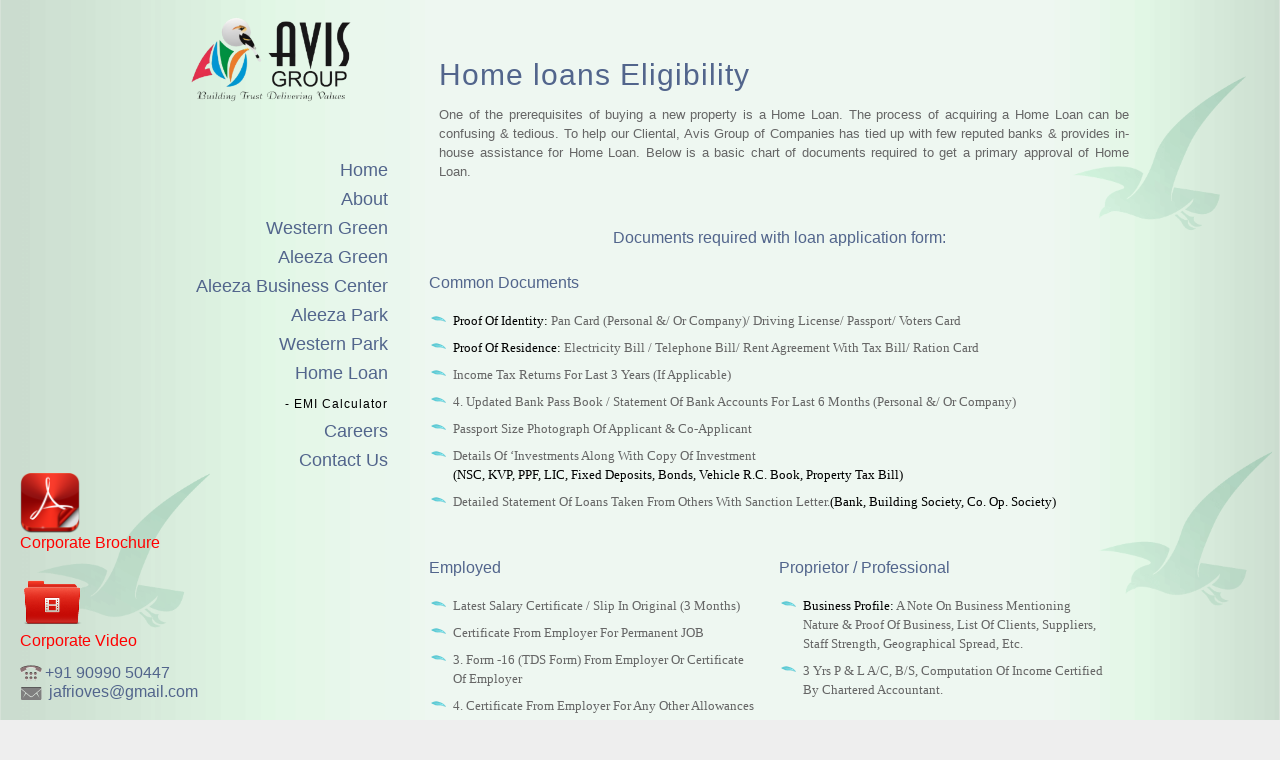

--- FILE ---
content_type: text/html
request_url: https://avisdevelopers.com/Homeloan.html
body_size: 8197
content:
<!DOCTYPE HTML>
<html class="no-js modern" lang="en-US">


<head>
    <meta http-equiv="Content-Type" content="text/html; charset=UTF-8" />


    <meta name="keywords" content="Western Pak Juhapura , Avis Group of Companies , Avis Group of Companies Juhapura , Western park Residential Scheme, Aleeza Park & Business Center, Aleeza Park, Aleeza Business Center, 2BHK Flats in Juhapura, 3BHK Flats in Juhapura, Shops in Juhapura, Mall in Juhapura, Offices in Juhapura, Apartments in Juhapura, TP 85, 100 Foot Road, Kadri Party Plot" />
    <meta property="og:title" content="Avis Group Of Companies" />
    <meta property="og:description" content="Western Green, Aleeza Green, Aleeza Bussiness Center, Aleeza Park, Western Pak Juhapura , Avis Group of Companies , Avis Group of Companies Juhapura , Western park Residential Scheme, Aleeza Park & Business Center, Aleeza Park, Aleeza Business Center, 2BHK Flats in Juhapura, 3BHK Flats in Juhapura, Shops in Juhapura, Mall in Juhapura, Offices in Juhapura, Apartments in Juhapura, TP 85, 100 Foot Road, Kadri Party Plot" />
    <meta property="og:image" content="avisdevelopers.com\images.png" />
    <meta property="og:url" content="https://avisdevelopers.com/" />
    <meta property="og:type" content="website" />

    <!-- PAGE TITLE -->
    <title>Home Loans in Avis Group of Companies</title>

    <!-- FAVICON -->
    <link rel="shortcut icon" href="images/Favicon.png" type="image/x-icon" />


    <!-- MAIN STYLESHEET -->
    <link rel="stylesheet" title="style" type="text/css" href="css/style.css" media="screen" />

    <!-- HTML5/CSS3 SUPPORT FOR OLD IE BROWSERS -->
    <!--[if lt IE 9]>
    <script src="//html5shim.googlecode.com/svn/trunk/html5.js"></script>
    <![endif]-->



    <link href='http://fonts.googleapis.com/css?family=Open+Sans:400,300' rel='stylesheet' type='text/css'>



    <link rel='stylesheet' id='prettyphoto-css' href='css/prettyPhotof43b.css?ver=3.7.1' type='text/css' media='all' />
    <link rel='stylesheet' id='nivo-css' href='css/nivo-sliderf43b.css?ver=3.7.1' type='text/css' media='all' />
    <link rel='stylesheet' id='gridnav-css' href='css/gridNavigationf43b.css?ver=3.7.1' type='text/css' media='all' />
    <link rel='stylesheet' id='light-css' href='css/lightf43b.css' type='text/css' media='all' />
    <script type='text/javascript' src='js/jquery.js'></script>
    <script type='text/javascript' src='js/jquerymigrate.js'></script>
    <script type='text/javascript' src='js/superfishb493.js?ver=1.4.8'></script>
    <script type='text/javascript' src='js/jquery.easing.min4e44.js?ver=1.3'></script>
    <script type='text/javascript' src='js/jquery.backstretch.min54f4.js?ver=1.2.5'></script>
    <script type='text/javascript' src='js/jquery.nivo.slider.packc141.js?ver=2.6.1'></script>
    <script type='text/javascript' src='js/jquery.mousewheel4963.js?ver=1.1'></script>
    <script type='text/javascript' src='js/jquery.gridnavf43b.js?ver=3.7.1'></script>




    <style type="text/css">
        #sidebar,
        #footer-widgets,
        #page-title,
        .gridnav-label,
        #pagination {
            background: #f5f5f5;
            background: rgba(245,245,245,0.95);
        }

        .dark-skin #sidebar,
        .dark-skin #footer-widgets,
        .dark-skin #page-title,
        .dark-skin .gridnav-label,
        .dark-skin #pagination {
            background: #222;
            background: rgba(34,34,34,0.87);
        }

        .tj_nav span {
            background-color: #f5f5f5;
            filter: alpha(opacity=95);
            opacity: 0.95;
        }

        .dark-skin .tj_nav span {
            background-color: #222;
            filter: alpha(opacity=87);
            opacity: 0.87;
        }

        #filtering-links li.filter.current a,
        #filtering-links li.filter:hover a {
            background-color: #efefef;
        }

        .dark-skin #filtering-links li.filter.current a,
        .dark-skin #filtering-links li.filter:hover a {
            background-color: #222;
        }




        .home-fullscreen #slideshow-overlay {
            background: transparent;
        }
    </style>


    <script type="text/javascript">
        jQuery.noConflict(); (function ($) {


            $(document).ready(function () {

                if (jQuery.browser.msie && (jQuery.browser.version == '6.0' || jQuery.browser.version == '7.0' || jQuery.browser.version == '8.0')) {
                    $('body').append('<div id="ie-warning">Internet Explorer is missing updates required to view this site properly. <a href="http://www.beautyoftheweb.com/#/download" target="_blank">Click here to update</a></div>');
                }

                var items = jQuery('.entry-content a').filter(function () {
                    if (jQuery(this).attr('href'))
                        return jQuery(this).attr('href').match(/\.(jpg|png|gif|JPG|GIF|PNG|Jpg|Gif|Png|JPEG|Jpeg)/);
                });
                items.attr('rel', 'prettyPhoto[slides]');
                items.attr('title', '');

                $("a[rel^='prettyPhoto']").prettyPhoto({
                    show_title: false
                });
            });


            $(window).bind('load', function () {
                var topMargin = 0;
                var bottomMargin = $("#ending").outerHeight();

                if (jQuery.browser.msie && (jQuery.browser.version == '6.0' || jQuery.browser.version == '7.0' || jQuery.browser.version == '8.0')) {
                    var topMargin = 0;
                }

                $("#page-loader")
                    .animate({ top: '45%', opacity: 0 }, { duration: 200, easing: 'easeOutExpo' })
                    .fadeOut(200)
                    .queue(function (n) {
                        $("#container")
                            .animate({}, { duration: 400, easing: 'easeOutExpo' })
                            .find("#content, #sidebar")
                            .animate({ opacity: 1 }, { duration: 400, easing: 'easeOutExpo' })
                            .parent().find("#footer-widgets")
                            .animate({ opacity: 1 }, { duration: 400, easing: 'easeOutExpo' });
                        n();
                    });
            });

            $(window).load(function () {
                $('#home-slider').nivoSlider({
                    directionNav: true,
                    controlNav: false,
                    captionOpacity: 1,
                    startSlide: 0,
                    directionNavHide: false,
                    pauseOnHover: false,
                    manualAdvance: false,
                    effect: 'sliceUpDownLeft',
                    pauseTime: 3500
                });
            });

            $(function () {
                $('#tj_container').gridnav({
                    rows: 3,
                    type: {
                        mode: 'fade', 	// use def | fade | seqfade | updown | sequpdown | showhide | disperse | rows
                        speed: 500,			// for fade, seqfade, updown, sequpdown, showhide, disperse, rows
                        easing: 'fade',			// for fade, seqfade, updown, sequpdown, showhide, disperse, rows
                        factor: 50,			// for seqfade, sequpdown, rows
                        reverse: false			// for sequpdown
                    }
                });
            });




            $(document).ready(function () {
                var winHeight = $(window).height();

                $("body").append('<div id="bg-overlay"></div>').find("#bg-overlay").css({ height: winHeight });

                $(window).resize(function () {
                    var newHeight = $(window).height();
                    $("#bg-overlay").css({ height: newHeight });
                });

                $.backstretch("images/bg.png");
            });

            //

        })(jQuery);
    </script>

    <script>
        (function (i, s, o, g, r, a, m) {
            i['GoogleAnalyticsObject'] = r; i[r] = i[r] || function () {
                (i[r].q = i[r].q || []).push(arguments)
            }, i[r].l = 1 * new Date(); a = s.createElement(o),
                m = s.getElementsByTagName(o)[0]; a.async = 1; a.src = g; m.parentNode.insertBefore(a, m)
        })(window, document, 'script', '//www.google-analytics.com/analytics.js', 'ga');

        ga('create', 'UA-47804067-1', 'avisdevelopers.com');
        ga('send', 'pageview');

    </script>
    <script>
        jQuery(document).ready(function () {
            jQuery('.AleezaBusinessCenter').hide();
            jQuery('.AleezaPark').hide();
            jQuery('.westernpark').hide();
            jQuery('.WesternGreen').hide();
            jQuery('.AleezaGreen').hide();
        });

        function submenutoggle(classname) {
            jQuery(classname).toggle();
        }
    </script>
    <style type="text/css">
        .recentcomments a {
            display: inline !important;
            padding: 0 !important;
            margin: 0 !important;
        }

        #logo img {
            width: 250% !important;
        }
    </style>
</head>

<body class="home page page-id-9 page-template page-template-home-composition-php home-temp home-composition ie-warning fixed-header light-skin">

    <div id="page-loader"><span></span></div>

    <div id="toTop"><span>Top</span></div>

    <div id="container">
        <header id="branding" class="block-bg">

            <!-- SITE LOGO -->

            <a id="logo" href="Default.aspx" title="Avis Group of Companies">
                <img title="Home" alt="Home" class="img-fluid" src="images/group_logo.png" />
            </a>


            <!-- SOCIAL LINKS -->

            <ul class="social-wrapper">

                <!-- SEARCH FIELD -->

                <li class="clear"></li>
            </ul>


            <nav>
                <ul id="menu-main-menu" class="main-menu">
                    <li id="menu-item-79" class="menu-item menu-item-type-post_type menu-item-object-page menu-item-78"><a href="Default.aspx">Home</a></li>
                    <li id="menu-item-78" class="menu-item menu-item-type-post_type menu-item-object-page menu-item-78"><a href="aboutus.html">About</a></li>

                    <li id="Li30" class="menu-item menu-item-type-post_type menu-item-object-page menu-item-55">
                        <a onclick="submenutoggle('.WesternGreen')" href="#">Western Green</a>
                    </li>

                    <li id="Li24" class="menu-item menu-item-type-post_type menu-item-object-page menu-item-5 WesternGreen"><a href="WesternGreen/Elevations.html"><span class="fontsize11px">- Elevation </span></a></li>
                    <li id="Li25" class="menu-item menu-item-type-post_type menu-item-object-page menu-item-6 WesternGreen"><a href="WesternGreen/Plans.html"><span class="fontsize11px">- Plans </span></a></li>
                    <li id="Li26" class="menu-item menu-item-type-post_type menu-item-object-page menu-item-6 WesternGreen"><a href="WesternGreen/Garden 3D.html"><span class="fontsize11px">- Garden 3D </span></a></li>
                    <li id="Li27" class="menu-item menu-item-type-post_type menu-item-object-page menu-item-7 WesternGreen"><a href="WesternGreen/Amenities.html"><span class="fontsize11px">- Amenities </span></a></li>
                    <li id="Li28" class="menu-item menu-item-type-post_type menu-item-object-page menu-item-8 WesternGreen"><a href="WesternGreen/Location.html"><span class="fontsize11px">- Location </span></a></li>
                    <li id="Li29" class="menu-item menu-item-type-post_type menu-item-object-page menu-item-9 WesternGreen"><a href="WesternGreen/SiteUpdates.aspx"><span class="fontsize11px">- Site Updates </span></a></li>

                    <li id="Li10" class="menu-item menu-item-type-post_type menu-item-object-page menu-item-55">
                        <a onclick="submenutoggle('.AleezaGreen')" href="#">Aleeza Green</a>
                    </li>

                    <li id="Li17" class="menu-item menu-item-type-post_type menu-item-object-page menu-item-5 AleezaGreen"><a href="AleezaGreen/Elevations.html"><span class="fontsize11px">- Elevation </span></a></li>
                    <li id="Li18" class="menu-item menu-item-type-post_type menu-item-object-page menu-item-6 AleezaGreen"><a href="AleezaGreen/Plans.html"><span class="fontsize11px">- Plans </span></a></li>
                    <li id="Li19" class="menu-item menu-item-type-post_type menu-item-object-page menu-item-6 AleezaGreen"><a href="AleezaGreen/Garden 3D.html"><span class="fontsize11px">- Garden 3D </span></a></li>
                    <li id="Li20" class="menu-item menu-item-type-post_type menu-item-object-page menu-item-7 AleezaGreen"><a href="AleezaGreen/Amenities.html"><span class="fontsize11px">- Amenities </span></a></li>
                    <li id="Li21" class="menu-item menu-item-type-post_type menu-item-object-page menu-item-8 AleezaGreen"><a href="AleezaGreen/Location.html"><span class="fontsize11px">- Location </span></a></li>
                    <li id="Li22" class="menu-item menu-item-type-post_type menu-item-object-page menu-item-9 AleezaGreen"><a href="AleezaGreen/SiteUpdates.aspx"><span class="fontsize11px">- Site Updates </span></a></li>


                    <li id="Li3" class="menu-item menu-item-type-post_type menu-item-object-page menu-item-55">
                        <a onclick="submenutoggle('.AleezaBusinessCenter')" href="#">Aleeza Business Center</a>
                    </li>

                    <li id="Li4" class="menu-item menu-item-type-post_type menu-item-object-page menu-item-5 AleezaBusinessCenter"><a href="AleezaBusinessCenter/Elevations.html"><span class="fontsize11px">- Elevation </span></a></li>
                    <li id="Li5" class="menu-item menu-item-type-post_type menu-item-object-page menu-item-6 AleezaBusinessCenter"><a href="AleezaBusinessCenter/Plans.html"><span class="fontsize11px">- Plans </span></a></li>
                    <li id="Li7" class="menu-item menu-item-type-post_type menu-item-object-page menu-item-7 AleezaBusinessCenter"><a href="AleezaBusinessCenter/Amenities.html"><span class="fontsize11px">- Amenities </span></a></li>
                    <li id="Li8" class="menu-item menu-item-type-post_type menu-item-object-page menu-item-8 AleezaBusinessCenter"><a href="AleezaBusinessCenter/Location.html"><span class="fontsize11px">- Location </span></a></li>
                    <li id="Li9" class="menu-item menu-item-type-post_type menu-item-object-page menu-item-9 AleezaBusinessCenter"><a href="AleezaBusinessCenter/SiteUpdates.aspx"><span class="fontsize11px">- Site Updates </span></a></li>

                    <li id="Li23" class="menu-item menu-item-type-post_type menu-item-object-page menu-item-55">
                        <a onclick="submenutoggle('.AleezaPark')" href="#">Aleeza Park </a>
                    </li>

                    <li id="Li11" class="menu-item menu-item-type-post_type menu-item-object-page menu-item-5 AleezaPark"><a href="AleezaPark/Elevations.html"><span class="fontsize11px">- Elevation </span></a></li>
                    <li id="Li12" class="menu-item menu-item-type-post_type menu-item-object-page menu-item-6 AleezaPark"><a href="AleezaPark/Plans.html"><span class="fontsize11px">- Plans </span></a></li>
                    <li id="Li13" class="menu-item menu-item-type-post_type menu-item-object-page menu-item-6 AleezaPark"><a href="AleezaPark/Garden 3D.html"><span class="fontsize11px">- Garden 3D </span></a></li>
                    <li id="Li14" class="menu-item menu-item-type-post_type menu-item-object-page menu-item-7 AleezaPark"><a href="AleezaPark/Amenities.html"><span class="fontsize11px">- Amenities </span></a></li>
                    <li id="Li15" class="menu-item menu-item-type-post_type menu-item-object-page menu-item-8 AleezaPark"><a href="AleezaPark/Location.html"><span class="fontsize11px">- Location </span></a></li>
                    <li id="Li16" class="menu-item menu-item-type-post_type menu-item-object-page menu-item-9 AleezaPark"><a href="AleezaPark/SiteUpdates.aspx"><span class="fontsize11px">- Site Updates </span></a></li>


                    <li id="menu-item-55" class="menu-item menu-item-type-post_type menu-item-object-page menu-item-55">
                        <a onclick="submenutoggle('.westernpark')" href="#">Western Park  </a>
                    </li>
                    <li id="menu-item-5" class="menu-item menu-item-type-post_type menu-item-object-page menu-item-5 westernpark"><a href="WesternPark/Elevations.html"><span class="fontsize11px">- Elevation </span></a></li>
                    <li id="menu-item-6" class="menu-item menu-item-type-post_type menu-item-object-page menu-item-6 westernpark"><a href="WesternPark/Plans.html"><span class="fontsize11px">- Plans </span></a></li>
                    <li id="Li2" class="menu-item menu-item-type-post_type menu-item-object-page menu-item-6 westernpark"><a href="WesternPark/Garden 3D.html"><span class="fontsize11px">- Garden 3D </span></a></li>
                    <li id="menu-item-7" class="menu-item menu-item-type-post_type menu-item-object-page menu-item-7 westernpark"><a href="WesternPark/Amenities.html"><span class="fontsize11px">- Amenities </span></a></li>
                    <li id="menu-item-8" class="menu-item menu-item-type-post_type menu-item-object-page menu-item-8 westernpark"><a href="WesternPark/Location.html"><span class="fontsize11px">- Location </span></a></li>
                    <li id="menu-item-9" class="menu-item menu-item-type-post_type menu-item-object-page menu-item-9 westernpark"><a href="WesternPark/SiteUpdates.aspx"><span class="fontsize11px">- Site Updates </span></a></li>

                   <!--<li id="Li6" class="menu-item menu-item-type-post_type menu-item-object-page menu-item-78"><a href="http://www.himalayaconstructions.com/himalaya-falaknuma.html" target="_blank">Himalaya Falaknuma</a></li>-->

                    <li id="menu-item-10" class="menu-item menu-item-type-post_type menu-item-object-page menu-item-10"><a href="Homeloan.html">Home Loan</a></li>
                    <li id="menu-item-11" class="menu-item menu-item-type-post_type menu-item-object-page menu-item-11"><a href="EMICalculator.aspx"><span class="fontsize11px">- EMI Calculator</span> </a></li>
                    <!--<li id="menu-item-13" class="menu-item menu-item-type-post_type menu-item-object-page menu-item-13"><a href="MediaRoom.aspx">Media Room</a></li>
    <li id="menu-item-14" class="menu-item menu-item-type-post_type menu-item-object-page menu-item-14"><a href="AllTestimonials.aspx">Testimonials</a></li>-->
                    <li id="menu-item-15" class="menu-item menu-item-type-post_type menu-item-object-page menu-item-15"><a href="career.html">Careers</a></li>
                    <li id="menu-item-147" class="menu-item menu-item-type-post_type menu-item-object-page menu-item-147"><a href="Contact.aspx">Contact Us </a></li>
                   <!--<li id="Li1" class="menu-item menu-item-type-post_type menu-item-object-page menu-item-11"><a href="Testimonials.aspx"><span class="fontsize11px">- Post Testimonial</span> </a></li>-->
                </ul>
            </nav>
            <div class="clear"></div>
        </header>
        <a class="menuBtn" href="#"></a>


        <section id="content">

            <div class="divabout">
                <div style="padding-left: 10px;">
                      <h1>Home loans Eligibility</h1>
                    <p>
                        One of the prerequisites of buying a new property is a Home Loan. The process of acquiring a Home Loan can be confusing & tedious. To help our Cliental, Avis Group of Companies has tied up with few reputed banks & provides in-house assistance for Home Loan. Below is a basic chart of documents required to get a primary approval of Home Loan.
                    </p>
                    <br />
                    <br />

                </div>
            </div>


            <article id="post-9" class="post-9 page type-page status-publish hentry entry-wrapper block-bg">
                <div class="entry-content">
                    <br />
                   
                    <div class="widthfloat botpad">

                        <h3 class="centerpara">Documents required with loan application form:</h3>
                        <br />
                        <h3>Common Documents</h3>
                        <ul class="list arrow">
                            <li>
                                <b class="wf">Proof of Identity:</b>  Pan Card (Personal &/ Or Company)/ Driving License/ Passport/ Voters Card
                            </li>
                            <li>
                                <b class="wf">Proof of Residence:</b> Electricity Bill / Telephone Bill/ Rent Agreement with Tax Bill/ Ration Card
                            </li>
                            <li>Income Tax returns for last 3 years (if Applicable) 
                            </li>
                            <li>4.	Updated Bank Pass Book / Statement of Bank Accounts for last 6 months (Personal &/ Or Company)
                            </li>
                            <li>Passport size Photograph of applicant & co-applicant
                            </li>
                            <li>Details of ‘Investments along with copy of investment<br />

                                <b class="wf">(NSC, KVP, PPF, LIC, Fixed Deposits, Bonds, Vehicle R.C. Book, Property Tax Bill)</b>

                            </li>
                            <li>Detailed statement of loans taken from others with sanction letter.<b class="wf">(Bank, Building Society, Co. Op. Society)</b>
                            </li>
                        </ul>

                    </div>

                    <div class="widthfloat">
                        <div class="width50">
                            <div class="rp">
                                <h3>Employed</h3>
                                <ul class="list arrow">
                                    <li>Latest Salary Certificate / Slip in original (3 months)
                                    </li>
                                    <li>Certificate from Employer for Permanent JOB</li>
                                    <li>3.	Form -16 (TDS Form) from Employer or Certificate of Employer </li>
                                    <li>4.	Certificate from Employer for any other allowances which is not reflected in salary slip.</li>
                                </ul>
                            </div>
                        </div>
                        <div class="width50">
                            <h3>Proprietor / Professional</h3>
                            <div class="rp">

                                <ul class="list arrow">
                                    <li>
                                        <b class="wf">Business Profile:</b> A note on business mentioning nature & proof of business, list of clients, suppliers, staff strength, geographical spread, etc.
                                    </li>
                                    <li>3 yrs P & L a/c, B/S, Computation of Income certified by Chartered Accountant.</li>

                                </ul>
                            </div>
                        </div>
                    </div>
                    <div class="widthfloat">
                        <div class="width50">
                            <div class="rp">
                                <h3>Partnership</h3>
                                <ul class="list arrow">
                                    <li>Copy of Partnership Deed
                                    </li>
                                    <li>3 yrs P & L a/c, B/S, Computation of Income certified by Chartered Accountant.</li>
                                    <li>Individual Computation of Income & tax returns for last 3 yrs. </li>

                                </ul>
                            </div>
                        </div>
                        <div class="width50">
                            <h3>Pvt. Ltd. Company</h3>
                            <div class="rp">
                                <ul class="list arrow">
                                    <li>MOA & AOA
                                    </li>
                                    <li>Remuneration Certificate</li>
                                    <li>Board Resolution for fixing remuneration.</li>
                                    <li>Company’s Annual Report</li>
                                    <li>Individual IT returns for last 3 yrs.</li>
                                </ul>
                            </div>
                        </div>
                    </div>
                </div>

            </article>

        </section>

        <!-- #content -->

        <div class="clear"></div>

        <!-- FOOTER WIDGETS AREA -->
        <div class="contactFooter">
             <div class="contactBottom">
                    <a target="_blank" href="Attachment/E Catloge Aleeza.pdf">
                        <img src="images/b2.png" style="width: 60px;"/>
                        <h3 style="color: red;">Corporate Brochure</h3>
                    </a>
                    
                </div>
            <div class="contactBottom">
                    <a target="_blank" href="https://www.youtube.com/watch?v=uK7EpzgRL_4">
                        <img src="images/tv.png" />
                        <h3 style="color: red;">Corporate Video</h3>
                    </a>
                    <ul>
                        <li class="address"></li>
                        <li class="phone">
                           <h5><a href="tel:+91 90990 50447" style="color: #52658c;">+91 90990 50447</a></h5>
                        </li>
                        <li class="email">
                           <h5><a href="mailto:jafrioves@gmail.com" style="color: #52658c;">&nbsp;jafrioves@gmail.com</a></h5>                            
                        </li>
                    </ul>
                </div>
        </div>
        <footer id="ending" class="block-bgs">
            <!-- COPYRIGHT NOTE -->
            <div id="copyright">
                <div class="copy" style="text-align: center">
                    &copy; 2016 - AVIS Group of Companies   |               
                    | designed by   -               
                <a class="creditLink" title="Impero IT Services" href='http://www.imperoit.com/' target="_blank">Impero IT Services</a> </div>
            </div>
            <div class="clear"></div>
        </footer>
        <!-- #ending -->
       
    </div>


    <script type='text/javascript' src='js/jquery.prettyPhoto583f.js?ver=3.1.3'></script>
    <script type='text/javascript' src='js/topbutton5152.js?ver=1.0'></script>
    <script type='text/javascript' src='js/custom5152.js?ver=1.0'></script>
    <script type='text/javascript' src='js/jquery.ba-bbq.min1576.js?ver=1.2.1'></script>
    <script type='text/javascript' src='js/jquery.jplayer.min3c94.js?ver=2.1.0'></script>
</body>

</html>


--- FILE ---
content_type: text/css
request_url: https://avisdevelopers.com/css/style.css
body_size: 1070
content:


html, body, div, span, applet, object, iframe,
h1, h2, h3, h4, h5, h6, p, blockquote, pre,
a, abbr, acronym, address, big, cite, code,
del, dfn, em, img, ins, kbd, q, s, samp,
small, strike, strong, sub, sup, tt, var,
b, u, i, center,
dl, dt, dd, ol, ul, li,
fieldset, form, label, legend,
table, caption, tbody, tfoot, thead, tr, th, td,
article, aside, canvas, details, embed,
figure, figcaption, footer, header, hgroup,
menu, nav, output, ruby, section, summary,
time, mark, audio, video {
    margin: 0;
    padding: 0;
    border: 0;
    font-size: 100%;
    font: inherit;
    vertical-align: baseline;
}

    a .smallfont {
        font-size: 12px!important;
    }
/* HTML5 display-role reset for older browsers */
article, aside, details, figcaption, figure,
footer, header, hgroup, menu, nav, section {
    display: block;
}

body {
    line-height: 1;
}

ol, ul {
    list-style: none;
}

blockquote, q {
    quotes: none;
}

    blockquote:before, blockquote:after,
    q:before, q:after {
        content: '';
        content: none;
    }

table {
    border-collapse: collapse;
    border-spacing: 0;
}

input:focus, textarea:focus, a {
    outline: none;
}

iframe, object, embed {
    display: block;
}

.toplink a {
    font-family: Calibri;
    font-size: 15px;
    color: #52658c;
    padding-left: 5px;
    font-weight: 800;
}

.clear {
    clear: both;
    width: 0 !important;
    height: 0 !important;
    padding: 0 !important;
    margin: 0 !important;
    border: none !important;
    background: transparent !important;
    display: block;
}

.fontsize11px {
    font-size: 12px;
    color: black;
    letter-spacing: 1px;
}

.wf {
    font-weight: 300;
    color: black;
}

.divabout {
    width: 100%;
}

.paraabout {
    text-align: center;
    font-size: 17px;
}

.centerpara {
    text-align: center;
}

.widthfloat {
    width: 100%;
    float: left;
}

.width32 {
    width: 32%;
    float: left;
}

.botpad {
    padding-bottom: 30px;
}

.width50 {
    width: 50%;
    float: left;
}

.rp {
    padding-right: 10px;
}

.blackpara {
    color: black;
    font-weight: 600;
}

.testtab {
    width: 100%;
    float: left;
    border: 1px solid #52658c;
    border-radius: 10px;
}

.testsubdiv {
    width: 100%;
    float: left;
    border-top: 1px solid #52658c;
}

.testsubdiv1 {
    width: 25%;
    height: 150px;
    padding: 10px;
    float: left;
}

.testlastdiv {
    width: 75%;
    height: 150px;
    padding: 10px;
}

.link {
    font-size: 12px;
    font-family: Calibri;
    padding-left: 15px;
}
/*==============================================//

	The rest of CSS located in /css

//==============================================*/
#logo img {
    width: 500%;
}
.img500 {
    width: 500% !important;
}





--- FILE ---
content_type: text/css
request_url: https://avisdevelopers.com/css/gridNavigationf43b.css?ver=3.7.1
body_size: 371
content:
.tj_container{
	width:987px;
	/* height:627px; */
	position:relative;
	margin: 73px 0 0 0;
}

.tj_container:first-child {
	margin: 64px 0 0 0;
}

.tj_nav{
	position:absolute;
	right: 9px;
	top: -64px;
	height:55px;
	width:113px;
}

.tj_nav span{
	top: 0;
	right: 0;
	width: 55px;
	height: 55px;
	zoom: 1;
	filter: alpha(opacity=100);
	opacity: 1;
	display: block;
  text-indent: -1000px;
	overflow: hidden;
	zoom: 1;
  filter: alpha(opacity=60);
  opacity: 0.6;
	position: absolute;
	background: #fff url(../images/big-arrows-light.png) no-repeat -55px 0;
  box-shadow: 0 0 4px rgba(0,0,0,0.2);
  -webkit-box-shadow: 0 0 4px rgba(0,0,0,0.2);
  -moz-box-shadow: 0 0 4px rgba(0,0,0,0.2);
	cursor: pointer;
}

.tj_nav span.tj_prev{
	right: 58px;
	background-position: 0 0;
}

.tj_nav span:hover{
	filter: alpha(opacity=100);
	opacity: 1;
}

.tj_wrapper{
	width:100%;
	height:100%;
	position:relative;
	margin:0px auto;
	background: transparent url(../images/folio-thumb-ph-light.png) repeat 0 0;
}

.tj_wrapper ul li{
	float:left;
	width: 320px;
	height: 209px;
	margin-right: 9px;
}

.tj_wrapper ul li a{
	outline:none;
	display:block;
}

.tj_wrapper ul li a img{
	width: 320px;
	height: 200px;
}


--- FILE ---
content_type: text/css
request_url: https://avisdevelopers.com/css/lightf43b.css
body_size: 31150
content:
/*

TEXT & HEADINGS COLOR: #666
LINKS COLOR: #9c9c9c
BLOCK BG COLOR: #fff
BODY BG COLOR: #eee
DEFAULT ACCENT COLOR: #e63600

*/

/*---------------------------------------
	MAIN STRUCTURE
---------------------------------------*/
@font-face {
    font-family: 'Open Sans', sans-serif;
}
#logo img {
    width: 83%;
}
.toplink a {
    font-family: Calibri;
    font-size: 15px;
    color: #52658c;
    padding-left: 5px;
    font-weight: 800;
}

#container {
    width: 978px;
    margin: 0 auto;
    position: relative;
}

.folio-fullscreen #container {
    height: 100%;
}

#branding {
    width: 80px;
    padding: 20px;
    margin-bottom: 0;
    position: relative;
    z-index: 1000;
}

.fixed-header #branding {
    float: left;
    margin-right: 9px;
    top: -20px;
    left: 0px;
}

.admin-bar.fixed-header #branding {
    top: 28px;
}

.ie8 .ie-warning.fixed-header #branding {
    top: 30px;
}

#content {
    width: 700px;
    float: right;
}

.full-width #content,
.folio-temp #content,
.about-temp #content,
.contact-temp #content,
.blog-masonry #content,
.home-fullscreen #content,
.home-composition #content,
.single-portfolio #content {
    width: 700px;
}

.folio-fullscreen #content {
}

.home h1, .page h1 {
    font-size: 30px;
    margin: 15px 0;
    font-weight: 400;
    color: #52658c;
    letter-spacing: 1px;
}

.nivo-directionNav {
    display:none !important;
}

.home article, .page article {
    /*background: url(../images/sectionShadow.png) center top no-repeat;*/
    box-shadow: none;
    -webkit-box-shadow: none;
    -moz-box-shadow: none;
    padding: 0px!important;
}

.folio-fullscreen h1.projectTitle {
    background-color: rgba(245, 245, 245, 0.95);
    position: absolute;
    right: 0;
    top: 0;
    width: 676px;
    padding: 17px 12px;
    font-size: 30px;
    font-weight: 300;
    color: #52658c;
}

.contact-temp article {
    padding-bottom: 100px;
}

#contactf {
    width: 440px;
}

.left-sidebar #content {
    float: right;
}

.fixed-header #content {
    zoom: 1;
    filter: alpha(opacity=0);
    opacity: 0;
}

#sidebar {
    width: 219px;
    padding: 20px;
    float: right;
    margin-bottom: 9px;
    background: #f5f5f5;
    background: rgba(255,255,255,0.6);
    box-shadow: 0 0 4px rgba(0,0,0,0.1);
    -webkit-box-shadow: 0 0 4px rgba(0,0,0,0.1);
    -moz-box-shadow: 0 0 4px rgba(0,0,0,0.1);
}

.left-sidebar #sidebar {
    float: left;
}

.fixed-header #sidebar {
    zoom: 1;
    filter: alpha(opacity=0);
    opacity: 0;
}

.single-portfolio #folio-wrapper #content {
    margin-bottom: 9px;
}

#footer-widgets {
    width: 938px;
    padding: 20px;
    background: #f5f5f5;
    background-color: rgba(255,255,255,0.6);
    box-shadow: 0 0 4px rgba(0,0,0,0.1);
    -webkit-box-shadow: 0 0 4px rgba(0,0,0,0.1);
    -moz-box-shadow: 0 0 4px rgba(0,0,0,0.1);
}

.fixed-header #footer-widgets {
    zoom: 1;
    filter: alpha(opacity=0);
    opacity: 0;
}

#ending {
    clear: both;
    width: 676px;
    padding: 8px 12px;
    margin-left: 278px;
}

@media (min-width: 200px) and (max-width: 700px) {
    .contactFooter, #toBottom {
        display: none!important;
    }
}

.fixed-header #ending {
    bottom: 5px;
    z-index: 10;
    height: 17px;
}

.page #ending {
    background: url(../images/footerBorder.png) center top no-repeat #eef7f1;
    box-shadow: none;
    -webkit-box-shadow: none;
    -moz-box-shadow: none;
}

.single-portfolio #endingCopy {
    background: url(../images/footerBorder.png) center top no-repeat;
    box-shadow: none;
    -webkit-box-shadow: none;
    -moz-box-shadow: none;
    bottom: 0;
    height: 17px;
    position: fixed;
    z-index: 10;
    clear: both;
    width: 676px;
    padding: 8px 12px;
}

.home-fullscreen #ending,
.folio-fullscreen #ending {
    position: absolute;
    top: -33px;
    right: 0;
    z-index: 10;
    height: 17px;
    width: 700px;
    padding: 8px 0;
    filter: alpha(opacity=0);
    opacity: 0;
}

.single-portfolio #branding {
    padding: 5px 20px;
    border-radius: 50%;
}

#slidedetails {
    filter: alpha(opacity=0);
    opacity: 0;
    width: 676px;
    padding: 12px;
    position: absolute;
    bottom: 100px;
    right: 0;
    max-height: 400px;
    background: rgba(245, 245, 245, 0.95);
    overflow: auto;
    box-shadow: 0 0 4px rgba(0,0,0,0.2);
    -webkit-box-shadow: 0 0 4px rgba(0,0,0,0.2);
    -moz-box-shadow: 0 0 4px rgba(0,0,0,0.2);
}

    #slidedetails li {
        line-height: 19px;
    }

.details-button {
    font-family: 'Open Sans', sans-serif;
    top: 0;
    right: 67px;
    padding: 10px 10px 0 10px;
    filter: alpha(opacity=60);
    opacity: 0.6;
    border-left: 1px solid #ddd;
    font-size: 22px;
    font-weight: 300;
    color: red;
}

    .details-button:hover {
        border-left: 1px solid #CCCCCC;
        box-shadow: 0 0 4px rgba(0, 0, 0, 0.15);
        cursor: pointer;
        opacity: 1;
    }

.menuBtn {
    display: none;
}

.single-portfolio .menuBtn {
    width: 77px;
    height: 39px;
    float: left;
    opacity: 0;
    background: url(../images/menuBtn.png) no-repeat center top;
    margin-left: 91px;
    display: block;
}

.home #container, .page #container {
    margin-top: 3px;
}

.contactFooter ul {
    padding-left: 0px;
}

.home #content, .page #content, .error404 #content {
    margin-top: 42px;
}

.page-template-portfolio-masonry-php #content {
    margin-top: -30px;
}

.contactFooter {
    position: fixed;
    bottom: 20px;
    font-family: 'Open Sans', sans-serif;
    color: #9C9C9C;
    left: 20px;
}

#contact-info {
    font-family: 'Open Sans', sans-serif;
    color: #9C9C9C;
}

    .contactFooter li, #contact-info li {
        padding-left: 25px;
    }

    .contactFooter h4, #contact-info h4 {
        font-size: 22px;
    }

    .contactFooter h5, #contact-info h5 {
        font-size: 16px;
        margin: 0px;
    }

    .contactFooter .address, #contact-info .address {
        color: #707070;
        background: url(../images/Avis.png) 0 0 no-repeat;
    }

    .contactFooter h4, .contactFooter h5, #contact-info h4, #contact-info h5 {
        margin-bottom: 0;
    }

    .contactFooter .phone, #contact-info .phone {
        background: url(../images/phone.png) 0 0 no-repeat;
        margin-top: 3px;
    }

    .contactFooter .tv, #contact-info .tv {
        background: url(../images/tv.png) 0 0 no-repeat;
        margin-top: 3px;
    }

    .contactFooter .email, #contact-info .email {
        background: url(../images/mail.png) 0 0 no-repeat;
        margin-top: 3px;
    }

.single-portfolio .contactFooter {
    display: none;
}
/*---------------------------------------
	GENERAL STYLING
---------------------------------------*/

.block-bg {
    /*
background-color: #fff;
background-color: rgba(255,255,255,0.95);
box-shadow: 0 0 4px rgba(0,0,0,0.2);
-webkit-box-shadow: 0 0 4px rgba(0,0,0,0.2);
-moz-box-shadow: 0 0 4px rgba(0,0,0,0.2);
*/
}

.block-bgs, .single-portfolio .block-bg {
    background-color: #fff;
    background-color: rgba(255,255,255,0.95);
    box-shadow: 0 0 4px rgba(0,0,0,0.2);
    -webkit-box-shadow: 0 0 4px rgba(0,0,0,0.2);
    -moz-box-shadow: 0 0 4px rgba(0,0,0,0.2);
}

#page-title {
    background: #f5f5f5;
    background: rgba(255,255,255,0.6);
    box-shadow: 0 0 4px rgba(0,0,0,0.1);
    -webkit-box-shadow: 0 0 4px rgba(0,0,0,0.1);
    -moz-box-shadow: 0 0 4px rgba(0,0,0,0.1);
    padding: 20px;
}

.search #page-title,
.archive #page-title {
    margin-bottom: 9px;
}

#page-title h1 {
    margin-bottom: 0;
}

#ie-warning {
    position: fixed;
    top: 0;
    left: 0;
    right: 0;
    padding: 8px;
    border: 1px solid #F39200;
    color: #F39200;
    background: #FEF9F2;
    font-size: 12px;
    z-index: 9999999;
}

    #ie-warning a {
        color: #b26e07;
        text-decoration: underline;
    }

#bg-overlay {
    position: fixed;
    display: block;
    top: 0;
    left: 0;
    width: 100%;
    z-index: -999;
}

body {
    margin: 0;
    padding: 0;
    background-position: 0 0;
    background-repeat: repeat;
    background-attachment: fixed;
    background-color: #eee;
    font-family: "Helvetica Neue", Helvetica, Arial, sans-serif;
    color: #666;
    font-size: 13px;
}

a {
    text-decoration: none;
    color: #9c9c9c;
    -webkit-transition: color 0.3s ease;
    -moz-transition: color 0.3s ease;
    -o-transition: color 0.3s ease;
    transition: color 0.3s ease;
}

    a:hover {
        color: #e63600;
        -webkit-transition: color 0.3s ease;
        -moz-transition: color 0.3s ease;
        -o-transition: color 0.3s ease;
        transition: color 0.3s ease;
    }

    a.more-link {
        padding-top: 5px;
    }

.blog-normal a.more-link,
.recent-posts a.more-link {
    display: block;
}

p {
    line-height: 19px;
    margin-bottom: 10px;
}

h1,
h2,
h3,
h4,
h5,
h6 {
    font-family: 'Open Sans', sans-serif;
    font-weight: 300;
    color: #52658c;
}

h1 {
    font-size: 40px;
    margin-bottom: 22px;
}

h2 {
    font-size: 30px;
    margin-bottom: 18px;
    margin: 0;
}

h3 {
    font-size: 16px;
    margin-bottom: 16px;
    font-weight: 300;
    color: #52658c;
}

h4 {
    font-size: 19px;
    margin-bottom: 14px;
}

h5 {
    font-size: 13px;
    margin-bottom: 12px;
    font-weight: 300;
    color: #52658c;
}

h6 {
    font-size: 12px;
    font-family: 'Open Sans', Helvetica, Arial, sans-serif;
    font-weight: bold;
    margin-bottom: 8px;
    text-transform: none;
    font-weight: 300;
    color: #52658c;
    text-align: justify;
}

strong {
    font-weight: bold;
}

cite, em, i {
    font-style: italic;
}

address {
    display: block;
    margin-bottom: 15px;
    font-style: italic;
    font-size: 13px;
    line-height: 19px;
}

.nivo-caption p {
    font-size: 16px;
    text-transform: capitalize;
    font-weight: bold;
    font-family: "Open Sans", Helvetica, Arial, sans-serif;
    font-style: italic;
}

.entry-content ul {
    list-style: square;
    list-style-position: inside;
    margin-bottom: 15px;
    font-size: 13px;
    line-height: 19px;
}

.entry-content ol {
    list-style-type: decimal;
    margin-bottom: 15px;
    font-size: 13px;
    line-height: 19px;
}

    .entry-content ol ol {
        list-style: upper-alpha;
    }

        .entry-content ol ol ol {
            list-style: lower-roman;
        }

            .entry-content ol ol ol ol {
                list-style: lower-alpha;
            }

code {
    font-family: “Consolas”, monospace, Courier, Courier New;
}

pre {
    font-family: “Consolas”, monospace, Courier, Courier New;
    font-size: 12px;
    padding: 0 0 0 5px;
    margin: 0 0 15px 0;
    color: #444;
    border: 1px solid #ccc;
    line-height: 20px; /*--Height of each line of code--*/
    background: #f0f0f0 url(../images/pre_bg.png) repeat left top; /*--Background of lined paper--*/
    overflow: auto; /*--If the Code exceeds the width, a scrolling is available--*/
    overflow-Y: hidden; /*--Hides vertical scroll created by IE--*/
    overflow-x: auto; /* Use horizontal scroller if needed; for Firefox 2, not needed in Firefox 3 */
}

    pre code {
        margin: 0 0 0 40px;
        padding: 0;
        display: block;
    }

/* WP DEFAULT CLASSES
--------------------------------*/

.alignleft {
    float: left;
    margin: 0 12px 12px 0;
}

.alignright {
    float: right;
    margin: 0 0 12px 12px;
}

.aligncenter {
    margin: 0 auto 12px auto;
    display: block;
}

.alignnone {
    margin: 0 0 12px 0;
    display: block;
}

.sticky .sticky-badge {
    width: 41px;
    height: 40px;
    background: #fff url(../images/sticky-light.png) no-repeat 0 0;
    background: rgba(255,255,255,0) url(../images/sticky-light.png) no-repeat 0 0;
    float: right;
    margin: -20px -20px 0 0;
}

.gallery {
    margin: auto;
    overflow: hidden;
}

    .gallery .gallery-item {
        margin-top: 10px 3px 0 0 !important;
        text-align: center;
    }

    .gallery a {
        display: inline-block;
        padding: 3px;
        border: 1px solid #eee;
        background-color: transparent;
        -webkit-transition: all 0.2s ease;
        -moz-transition: all 0.2s ease;
        -o-transition: all 0.2s ease;
        transition: all 0.2s ease;
    }

        .gallery a:hover {
            border: 1px solid #e63600;
            background-color: #e63600;
            -webkit-transition: all 0.2s ease;
            -moz-transition: all 0.2s ease;
            -o-transition: all 0.2s ease;
            transition: all 0.2s ease;
        }

    .gallery img {
        border: none !important;
        display: block;
    }

    .gallery .gallery-caption {
        font-size: 11px;
        line-height: 17px;
        margin-bottom: 0 !important;
        padding: 8px 5px 0 5px;
    }

.wp-caption {
    background: #eee;
    border: 1px solid #ddd;
    max-width: 96%; /* Image does not overflow the content area */
    padding: 5px 0 8px 0;
    text-align: center;
}

    .wp-caption img {
        border: 0 none;
        height: auto;
        margin: 0 auto;
        max-width: 98.5%;
        padding: 0;
        display: block;
    }

    .wp-caption p.wp-caption-text {
        font-size: 11px;
        line-height: 17px;
        margin-bottom: 0 !important;
        padding: 8px 5px 0 5px;
    }

/* FORMS
--------------------------------*/

#container label {
    font-weight: bold;
}

#content input[type="text"],
#content textarea,
#footer-widgets input[type="text"],
#footer-widgets textarea,
#sidebar input[type="text"],
#sidebar textarea {
    height: 25px;
    border: 1px solid #ccc;
    -webkit-border-radius: 4px;
    -moz-border-radius: 4px;
    border-radius: 4px;
    margin-top: 3px;
    line-height: 19px;
    padding: 3px 5px;
    -webkit-box-shadow: inset 0 2px 3px rgba(0,0,0,0.1);
    -moz-box-shadow: inset 0 2px 3px rgba(0,0,0,0.1);
    box-shadow: inset 0 2px 3px rgba(0,0,0,0.1);
    -webkit-transition: all 0.2s ease;
    -moz-transition: all 0.2s ease;
    -o-transition: all 0.2s ease;
    transition: all 0.2s ease;
    display: block;
}

    #content input[type="text"]:focus,
    #content textarea:focus,
    #footer-widgets input[type="text"]:focus,
    #footer-widgets textarea:focus,
    #sidebar input[type="text"]:focus,
    #sidebar textarea:focus {
        border: 1px solid #e63600;
        background: #f5f5f5;
        -webkit-box-shadow: 0 2px 5px rgba(0,0,0,0.15), inset 1px 1px 0 #e63600, inset -1px -1px 0 #e63600;
        -moz-box-shadow: 0 2px 5px rgba(0,0,0,0.15), inset 1px 1px 0 #e63600, inset -1px -1px 0 #e63600;
        box-shadow: 0 2px 5px rgba(0,0,0,0.15), inset 1px 1px 0 #e63600, inset -1px -1px 0 #e63600;
        -webkit-transition: all 0.2s ease;
        -moz-transition: all 0.2s ease;
        -o-transition: all 0.2s ease;
        transition: all 0.2s ease;
    }

#container textarea {
    overflow: auto;
    height: 120px;
}

.label {
    border: none!important;
    background-color: #f1f1f1!important;
    float: left;
    margin-right: 20px;
    box-shadow: none!important;
}

#container input[type="submit"], #container button, .submit {
    font-size: 11px;
    font-weight: bold;
    text-transform: uppercase;
    color: #888888;
    padding: 7px 20px;
    border: 1px solid #cccccc;
    -webkit-border-radius: 3px;
    -moz-border-radius: 3px;
    border-radius: 3px;
    -webkit-text-shadow: 1px 1px 0 #ffffff;
    -moz-text-shadow: 1px 1px 0 #ffffff;
    text-shadow: 1px 1px 0 #ffffff;
    background-color: #eeeeee;
    background-image: -webkit-gradient(linear, left top, left bottom, from(#f7f7f7), to(#eeeeee));
    background-image: -webkit-linear-gradient(top, #f7f7f7, #eeeeee);
    background-image: -moz-linear-gradient(top, #f7f7f7, #eeeeee);
    background-image: -ms-linear-gradient(top, #f7f7f7, #eeeeee);
    background-image: -o-linear-gradient(top, #f7f7f7, #eeeeee);
    background-image: linear-gradient(top, #f7f7f7, #eeeeee);
    -webkit-box-shadow: 0 2px 3px rgba(0,0,0,0.1);
    -moz-box-shadow: 0 2px 3px rgba(0,0,0,0.1);
    box-shadow: 0 2px 3px rgba(0,0,0,0.1);
    cursor: pointer;
    outline: none;
}

    #container input[type="submit"]:hover,
    #container button:hover {
        -webkit-box-shadow: 0 2px 3px rgba(0,0,0,0.2);
        -moz-box-shadow: 0 2px 3px rgba(0,0,0,0.2);
        box-shadow: 0 2px 3px rgba(0,0,0,0.2);
        border: 1px solid #aaaaaa;
    }

    #container input[type="submit"]:active,
    #container button:active {
        border: 1px solid #aaaaaa;
        background-color: #eeeeee;
        background-image: -webkit-gradient(linear, left top, left bottom, from(#eeeeee), to(#f7f7f7));
        background-image: -webkit-linear-gradient(top, #eeeeee, #f7f7f7);
        background-image: -moz-linear-gradient(top, #eeeeee, #f7f7f7);
        background-image: -ms-linear-gradient(top, #eeeeee, #f7f7f7);
        background-image: -o-linear-gradient(top, #eeeeee, #f7f7f7);
        background-image: linear-gradient(top, #eeeeee, #f7f7f7);
        outline: none;
    }

#page-loader {
    background-position: center;
    position: absolute;
    top: 50%;
    left: 50%;
    z-index: 1;
    width: 60px;
    height: 40px;
    margin: -30px 0 0 -30px;
    text-indent: -999em;
    background-color: #ffffff;
    zoom: 1;
    opacity: 0.9;
    box-shadow: 0 0 4px rgba(0, 0, 0, 0.1);
    -webkit-box-shadow: 0 0 4px rgba(0, 0, 0, 0.1);
    -moz-box-shadow: 0 0 4px rgba(0, 0, 0, 0.1);
    border-radius: 4px;
    -webkit-border-radius: 4px;
    -moz-border-radius: 4px;
    border: 1px solid #bbb;
    background-image: linear-gradient(top, #ffffff, #eeeeee);
    background-repeat: no-repeat;
    background-attachment: scroll;
}

    #page-loader span {
        display: block;
        width: 60px;
        height: 40px;
        background: url(../images/loader-light.gif) no-repeat center center;
    }

#toBottom {
    position: absolute;
    right: 100px;
    background-color: red;
    bottom: 10px;
    border-radius: 10px;
    padding: 2px;
    opacity: 0.7;
}

    #toBottom:hover {
        opacity: 1;
    }

#toTop {
    background-position: 0% 0%;
    display: none;
    position: fixed;
    z-index: 999;
    bottom: 20px;
    right: 20px;
    width: 34px;
    height: 34px;
    border: none;
    text-indent: -999px;
    overflow: hidden;
    background-color: #ffffff;
    -webkit-box-shadow: 0 0 4px rgba(0, 0, 0, 0.1);
    -moz-box-shadow: 0 0 4px rgba(0, 0, 0, 0.1);
    box-shadow: 0 0 4px rgba(0, 0, 0, 0.1);
    border-radius: 4px;
    -webkit-border-radius: 4px;
    -moz-border-radius: 4px;
    border: 1px solid #bbb;
    -webkit-transition: all 0.2s ease;
    -moz-transition: all 0.2s ease;
    -o-transition: all 0.2s ease;
    transition: all 0.2s ease;
    cursor: pointer;
    zoom: 1;
    opacity: 0.8;
    background-image: linear-gradient(top, #ffffff, #eeeeee);
    background-repeat: repeat;
    background-attachment: scroll;
}

    #toTop span {
        display: inherit;
        position: relative;
        width: 34px;
        height: 34px;
        border: none;
        background: transparent url(../images/top-btn.png) no-repeat 2px 2px;
    }

    #toTop:hover {
        -webkit-box-shadow: 0 0 6px rgba(0,0,0,0.25);
        -moz-box-shadow: 0 0 6px rgba(0,0,0,0.25);
        box-shadow: 0 0 6px rgba(0,0,0,0.25);
        -webkit-transition: all 0.2s ease;
        -moz-transition: all 0.2s ease;
        -o-transition: all 0.2s ease;
        transition: all 0.2s ease;
        filter: alpha(opacity=95);
        opacity: 0.95;
    }

    #toTop:active, #toTop:focus {
        outline: none;
    }

/*---------------------------------------
	HEADER
---------------------------------------*/

#logo {
    float: left;
    zoom: 1;
    filter: alpha(opacity=100);
    opacity: 1;
    -webkit-transition: opacity 0.2s ease;
    -moz-transition: opacity 0.2s ease;
    -o-transition: opacity 0.2s ease;
    transition: opacity 0.2s ease;
}

    #logo:hover {
        filter: alpha(opacity=60);
        opacity: 0.6;
        -webkit-transition: opacity 0.2s ease;
        -moz-transition: opacity 0.2s ease;
        -o-transition: opacity 0.2s ease;
        transition: opacity 0.2s ease;
    }

.logo-ph {
    height: 45px;
    width: 87px;
    background: #fff url(../images/logo.png) no-repeat 0 -79px;
    background: rgba(255,255,255,0) url(../images/logo.png) no-repeat 0 -79px;
}

/* NAVIGATION
--------------------------------*/

nav {
    z-index: 999;
}

.main-menu {
    margin-top: 50px!important;
    width: 220px!important;
}

    .main-menu li {
        position: relative;
    }

    .main-menu a {
        display: block;
        padding: 3px;
    }

li {
    list-style: none!important;
}

.main-menu li:hover > a {
    color: #000;
}

.main-menu > li {
    float: right;
    /*margin-left: 15px;*/
    clear: both;
    top: 40px;
    left: 0px;
    padding-bottom: 5px;
}

.fontsize11px {
    font-size: 12px;
    color: black;
    letter-spacing: 1px;
}

.main-menu > li > a {
    font-family: 'Open Sans', sans-serif;
    font-size: 18px;
    font-weight: 300;
    color: #52658c;
}

.main-menu ul {
    display: none;
    position: absolute;
    background: #fff;
    background: rgba(255,255,255,0.9);
    width: 190px;
    border: 1px solid #e5e5e5;
    border-top: 1px solid #d5d5d5;
    padding: 5px 10px;
    box-shadow: inset 0 0 10px rgba(0,0,0,0.05), 0 2px 8px rgba(0,0,0,0.15);
}

.main-menu > li > ul {
    left: 0;
    top: 33px;
}

.main-menu ul ul {
    left: 200px;
    top: 0;
}

.main-menu ul li {
    padding: 5px 0;
    border-top: 1px solid #eee;
}

.main-menu ul > li:first-child {
    border-top: none;
}

.main-menu ul a {
    line-height: 16px;
}

.main-menu li.hover-menu-item > ul,
.no-js .main-menu li:hover > ul {
    display: block;
}

.main-menu li.parent-menu-item {
    background: transparent url(../images/parent-menu-light.png) no-repeat 180px center;
}

.main-menu > li.parent-menu-item {
    background: transparent url(../images/parent-menu-light.png) no-repeat center 20px;
}

.main-menu li.current-menu-item > a,
.current-menu-ancestor > a,
.current-menu-parent > a {
    color: #e63600;
}

/* SOCIAL LINKS
--------------------------------*/

.social-wrapper {
    position: absolute;
    top: 17px;
    right: 22px;
}

    .social-wrapper .social-link {
        float: left;
        width: 26px;
        height: 26px;
        margin-left: 5px;
        background: #fff url(../images/social-light.png) no-repeat 0 0;
        background: rgba(255,255,255,0) url(../images/social-light.png) no-repeat 0 0;
        zoom: 1;
        filter: alpha(opacity=40);
        opacity: 0.4;
        -webkit-transition: opacity 0.2s ease;
        -moz-transition: opacity 0.2s ease;
        -o-transition: opacity 0.2s ease;
        transition: opacity 0.2s ease;
    }

        .social-wrapper .social-link:hover {
            filter: alpha(opacity=100);
            opacity: 1;
            -webkit-transition: opacity 0.2s ease;
            -moz-transition: opacity 0.2s ease;
            -o-transition: opacity 0.2s ease;
            transition: opacity 0.2s ease;
        }

        .social-wrapper .social-link a {
            display: block;
            width: 26px;
            height: 26px;
            text-indent: -999px;
            overflow: hidden;
        }

        .social-wrapper .social-link.delicious {
            background-position: -26px 0;
        }

        .social-wrapper .social-link.deviant {
            background-position: -52px 0;
        }

        .social-wrapper .social-link.digg {
            background-position: -78px 0;
        }

        .social-wrapper .social-link.dribbble {
            background-position: -104px 0;
        }

        .social-wrapper .social-link.facebook {
            background-position: -130px 0;
        }

        .social-wrapper .social-link.flickr {
            background-position: -156px 0;
        }

        .social-wrapper .social-link.forrst {
            background-position: -182px 0;
        }

        .social-wrapper .social-link.gplus {
            background-position: -208px 0;
        }

        .social-wrapper .social-link.gtalk {
            background-position: -234px 0;
        }

        .social-wrapper .social-link.lastfm {
            background-position: -260px 0;
        }

        .social-wrapper .social-link.linkedin {
            background-position: -286px 0;
        }

        .social-wrapper .social-link.myspace {
            background-position: -312px 0;
        }

        .social-wrapper .social-link.orkut {
            background-position: -364px 0;
        }

        .social-wrapper .social-link.reddit {
            background-position: -390px 0;
        }

        .social-wrapper .social-link.rss {
            background-position: -416px 0;
        }

        .social-wrapper .social-link.skype {
            background-position: -442px 0;
        }

        .social-wrapper .social-link.tumblr {
            background-position: -494px 0;
        }

        .social-wrapper .social-link.twitter {
            background-position: -520px 0;
        }

        .social-wrapper .social-link.vimeo {
            background-position: -546px 0;
        }

        .social-wrapper .social-link.wp {
            background-position: -572px 0;
        }

        .social-wrapper .social-link.yahoo {
            background-position: -598px 0;
        }

        .social-wrapper .social-link.youtube {
            background-position: -624px 0;
        }

    /* SEARCH FIELD
--------------------------------*/

    .social-wrapper .header-search {
        float: right;
        height: 25px;
        width: 135px;
        margin-left: 5px;
        padding-top: 1px;
    }

    .social-wrapper input[type="text"] {
        height: 13px;
        line-height: 13px;
        font-size: 13px;
        width: 100px;
        background: #888 url(../images/search-icon-light.png) no-repeat right center;
        border: none;
        padding: 6px 25px 6px 10px;
        border-radius: 13px;
        color: #fff;
        zoom: 1;
        filter: alpha(opacity=40);
        opacity: 0.4;
        -webkit-transition: opacity 0.2s ease;
        -moz-transition: opacity 0.2s ease;
        -o-transition: opacity 0.2s ease;
        transition: opacity 0.2s ease;
        float: right;
    }

        .social-wrapper input[type="text"]:hover {
            cursor: pointer;
            filter: alpha(opacity=100);
            opacity: 1;
            -webkit-transition: opacity 0.2s ease;
            -moz-transition: opacity 0.2s ease;
            -o-transition: opacity 0.2s ease;
            transition: opacity 0.2s ease;
        }

        .social-wrapper input[type="text"]:focus {
            filter: alpha(opacity=100);
            opacity: 1;
            -webkit-transition: opacity 0.2s ease;
            -moz-transition: opacity 0.2s ease;
            -o-transition: opacity 0.2s ease;
            transition: opacity 0.2s ease;
        }

/*---------------------------------------
	CONTENT
---------------------------------------*/

.entry-wrapper {
    margin-bottom: 9px;
    padding: 20px;
}

.folio-temp .entry-wrapper {
    margin-bottom: 0;
}

.single-portfolio .entry-wrapper {
    padding: 0;
}

.entry-wrapper.blog-normal {
    padding-bottom: 0;
}

#masonry-posts-wrapper {
    width: 700px;
}

.entry-wrapper.blog-masonry {
    width: 280px;
    float: left;
    margin-right: 9px;
    padding-bottom: 12px;
}

.entry-wrapper .entry-info {
    width: 531px;
    float: right;
}

.entry-wrapper .entry-date {
    width: 120px;
    height: 120px;
    padding-bottom: 20px;
}

    .entry-wrapper .entry-date a {
        display: block;
        width: 120px;
        height: 120px;
        background: transparent url(../images/hatch-light.png) repeat 0 0;
        color: #ccc;
        text-align: center;
        text-transform: uppercase;
        font-family: 'Open Sans', sans-serif;
    }

.entry-wrapper:hover .entry-date a {
    color: #e63600;
}

.entry-wrapper .entry-date a span {
    display: block;
    font-size: 54px;
    line-height: 40px;
    padding: 26px 0 5px 0;
    letter-spacing: -1px;
}

.entry-wrapper .entry-date a small {
    display: block;
    font-size: 30px;
    line-height: 22px;
    letter-spacing: 2px;
}

.entry-wrapper .entry-thumb,
.entry-wrapper .entry-media,
.entry-wrapper .entry-gallery,
.entry-wrapper .entry-quote,
.entry-wrapper .entry-link {
    margin: -20px 0 20px -20px;
    display: block;
    width: 710px;
}

.blog-masonry .entry-wrapper .entry-thumb,
.blog-masonry .entry-wrapper .entry-media,
.blog-masonry .entry-wrapper .entry-gallery,
.blog-masonry .entry-wrapper .entry-quote,
.blog-masonry .entry-wrapper .entry-link {
    width: 227px;
}

.contact-temp .entry-wrapper .entry-thumb,
.about-temp .entry-wrapper .entry-thumb,
.full-width .entry-wrapper .entry-thumb {
    width: 978px;
    height: 200px;
    overflow: hidden;
}

.entry-wrapper .entry-thumb {
    background: #000 url(../images/loader-dark.gif) no-repeat center center;
}

.entry-wrapper .entry-thumb {
    width: 710px;
}

.entry-wrapper.blog-masonry .entry-thumb {
    width: 227px;
}

.entry-wrapper .entry-thumb > img {
    width: 100%;
    display: block;
    visibility: hidden;
}

.no-js .entry-wrapper .entry-thumb > img {
    visibility: visible;
}

.no-js .entry-wrapper a.entry-thumb:hover,
.entry-wrapper a.entry-thumb.blog-hover {
    background: #000 url(../images/thumb-plus.png) no-repeat center center;
}

    .no-js .entry-wrapper a.entry-thumb:hover img {
        zoom: 1;
        filter: alpha(opacity=50);
        opacity: 0.5;
        -webkit-transition: opacity 0.3s ease;
        -moz-transition: opacity 0.3s ease;
        -o-transition: opacity 0.3s ease;
        transition: opacity 0.3s ease;
    }

.entry-meta {
    font-size: 10px;
    color: #aaa;
    text-transform: uppercase;
    margin: 0 0 8px 0;
}

.search .entry-meta {
    margin-bottom: 0;
}

.entry-meta span span {
    padding: 0 5px 0 3px;
}

.entry-title,
.entry-title a {
    color: #666;
    font-family: 'Open Sans', sans-serif;
    text-transform: uppercase;
    line-height: 26px;
}

.search .entry-title,
.search .entry-title a {
    font-family: "Helvetica Neue", Helvetica, Arial, sans-serif;
    text-transform: none;
    line-height: 19px;
}

.blog-masonry .entry-title,
.blog-masonry .entry-title a {
    font-size: 22px;
    line-height: 22px;
}

.entry-title a:hover {
    color: #e63600;
}

h2.entry-title {
    margin-bottom: 15px;
}

.entry-content {
    margin-bottom: 20px;
}

.folio-temp .entry-content {
    margin-bottom: 0;
}

.home-temp .entry-content {
    margin-bottom: 0;
}

.addthis_toolbox {
    padding: 12px 0 10px 0;
}

.author-avatar {
    float: left;
    padding: 3px;
    border: 1px solid #eeeeee;
    margin: 0 10px 10px 0;
}

    .author-avatar img,
    .comment-avatar img {
        display: block;
    }

/* QUOTE FORMAT
--------------------------------*/

.entry-quote {
    background: #f5f5f5 url(../images/start-quote-light.png) no-repeat 0 0;
    border-bottom: 1px solid #e9e9e9;
}

    .entry-quote h2,
    .entry-quote h1 {
        font-family: Georgia;
        font-size: 18px;
        line-height: 22px;
        font-style: italic;
        text-transform: none;
        margin-bottom: 0;
        text-align: center;
        padding: 30px 50px;
        display: block;
        text-shadow: 1px 1px 0 #fff;
        -webkit-text-shadow: 1px 1px 0 #fff;
        -moz-text-shadow: 1px 1px 0 #fff;
        background: transparent url(../images/end-quote-light.png) no-repeat right bottom;
    }

/* LINK FORMAT
--------------------------------*/

.entry-link {
    background: #f5f5f5;
    border-bottom: 1px solid #e9e9e9;
}

    .entry-link h2,
    .entry-link h1 {
        font-family: Georgia;
        font-size: 18px;
        line-height: 22px;
        text-transform: none;
        margin-bottom: 0;
        text-align: center;
        padding: 30px;
        display: block;
        text-shadow: 1px 1px 0 #fff;
        -webkit-text-shadow: 1px 1px 0 #fff;
        -moz-text-shadow: 1px 1px 0 #fff;
    }

/* HOME - COMPOSITION
--------------------------------*/

.fixed-image-banner,
.video-banner {
    margin-bottom: 9px;
    background-image: url(../images/loader-light.gif);
    background-position: center center;
    background-repeat: no-repeat;
}

    .fixed-image-banner img {
        display: block;
    }

.callout-mes {
    padding: 16px 100px 16px 100px;
    margin-bottom: 9px;
    text-align: center;
}

    .callout-mes h2 {
        margin-bottom: 0;
        line-height: 32px;
    }

        .callout-mes h2 a {
            color: #e63600;
        }

            .callout-mes h2 a:hover {
                border-bottom: 1px dotted #e63600;
            }

/* PORTFOLIO - GRID/MASONRY / RECENT WORK
--------------------------------*/

#filtering-links {
    float: left;
    padding-top: 1px;
    margin-top: 15px;
    margin-left: -10px;
    width: 690px;
}

    #filtering-links li.filter {
        float: left;
        margin-left: 3px;
    }

        #filtering-links li.filter a {
            line-height: 21px;
            padding: 0 7px;
            border: 1px solid transparent;
            display: inline-block;
            -webkit-border-radius: 3px;
            -moz-border-radius: 3px;
            border-radius: 3px;
        }

    #filtering-links li a.filter.current,
    #filtering-links li a.filter:hover {
        background-color: #f1f1f1;
        border: 1px solid #fff;
        -webkit-border-radius: 3px;
        -moz-border-radius: 3px;
        border-radius: 3px;
        -webkit-box-shadow: inset 0 0 3px rgba(0,0,0,0.05);
        -moz-box-shadow: inset 0 0 3px rgba(0,0,0,0.05);
        box-shadow: inset 0 0 3px rgba(0,0,0,0.05);
        color: #e63600;
    }

#folio-items,
.recent-work-row {
    width: 700px;
    margin-bottom: 9px;
    background: transparent url(../images/folio-thumb-ph2-light.png) repeat 0 0;
}

.recent-work-row {
    background: transparent url(../images/folio-thumb-ph-light.png) repeat 0 0;
    margin-bottom: 0;
}

.folio-masonry #folio-items {
    background: transparent;
}

.folio-grid .folio-item,
.folio-masonry .folio-item,
.home-composition .folio-item {
    width: 227px;
    margin: 9px 0 0 0;
    float: left;
    position: relative;
    background: #000 url(../images/loader-light.gif) no-repeat center center;
}

.home-composition .folio-item {
    margin: 0 9px 9px 0;
}

    .no-js .folio-grid .folio-item:hover,
    .no-js .folio-masonry .folio-item:hover,
    .no-js .home-composition .folio-item:hover,
    .folio-grid .folio-item.folio-hover,
    .folio-masonry .folio-item.folio-hover,
    .home-composition .folio-item.folio-hover {
        background: #fff;
    }

.folio-item .more-hover,
.folio-item .more-hover,
.folio-item .more-hover {
    width: 28px;
    height: 28px;
    bottom: 15px;
    right: 15px;
    position: absolute;
    /* background: transparent url(../images/thumb-plus.png) repeat 0 0; */
    display: block;
    visibility: hidden;
}

.folio-item img,
.folio-item img,
.folio-item img {
    display: block;
    position: relative;
    visibility: visible;
}

.no-js .folio-item:hover img,
.no-js .folio-item:hover img,
.no-js .folio-item:hover img {
    zoom: 1;
    visibility: visible;
    filter: alpha(opacity=50);
    opacity: 0.5;
}

.folio-grid .folio-item .folio-title,
.folio-masonry .folio-item .folio-title,
.home-composition .folio-item .folio-title {
    top: 0;
    right: 0;
    bottom: 0;
    left: 0;
    position: absolute;
    /* background: #333 url(../images/hatch-dark.png) repeat 0 0; */
    background-color: rgba(255,255,255,0.7);
    padding: 14px;
    box-shadow: 2px 2px 5px rgba(0,0,0,0.3);
    -webkit-box-shadow: 2px 2px 5px rgba(0,0,0,0.3);
    -moz-box-shadow: 2px 2px 5px rgba(0,0,0,0.3);
    zoom: 1;
    opacity: 0;
    filter: alpha(opacity=0);
    visibility: hidden;
}

    .folio-grid .folio-item .folio-title h2,
    .folio-masonry .folio-item .folio-title h2,
    .home-composition .folio-item .folio-title h2 {
        font-size: 22px;
        margin-bottom: 5px;
        color: #000;
    }

    .folio-grid .folio-item .folio-title h3,
    .folio-masonry .folio-item .folio-title h3,
    .home-composition .folio-item .folio-title h3 {
        font-size: 10px;
        margin-bottom: 5px;
        color: #e63600;
        font-family: "Helvetica Neue", Helvetica, Arial, sans-serif;
        text-transform: uppercase;
        font-weight: bold;
    }

    .folio-grid .folio-item .folio-title h4,
    .folio-masonry .folio-item .folio-title h4,
    .home-composition .folio-item .folio-title h4 {
        font-size: 22px;
        margin-bottom: 0;
        color: #666;
        position: absolute;
        bottom: 14px;
        left: 14px;
    }

.no-js .folio-grid .folio-item:hover .folio-title,
.no-js .folio-masonry .folio-item:hover .folio-title,
.no-js .home-composition .folio-item:hover .folio-title,
.no-js .folio-grid .folio-item:hover .folio-title h4,
.no-js .folio-masonry .folio-item:hover .folio-title h4,
.no-js .home-composition .folio-item:hover .folio-title h4 {
    opacity: 1;
    filter: alpha(opacity=1);
    visibility: visible;
}

/* SINGLE PORTFOLIO
--------------------------------*/

#img-preview,
#vid-preview,
#folio-nivo {
    margin: 0 0 9px 0;
    width: 978px;
    background-image: url(../images/loader-light.gif);
    background-position: center center;
    background-repeat: no-repeat;
}

    #img-preview img {
        display: block;
    }

#folio-content {
    padding: 20px;
}

#folio-description {
    float: right;
    width: 679px;
}

#folio-sidebar {
    float: left;
    width: 219px;
}

    #folio-sidebar aside {
        margin-top: 15px;
    }

        #folio-sidebar aside > span {
            width: 20px;
            border-top: 1px solid #ddd;
            display: block;
            margin-bottom: 15px;
        }

        #folio-sidebar aside:first-child {
            margin-top: 0;
        }

            #folio-sidebar aside:first-child > span {
                display: none;
            }

        #folio-sidebar aside .folio-date {
            margin-bottom: 5px;
        }

        #folio-sidebar aside .folio-cat {
            color: #e63600;
            font-family: Georgia;
            font-size: 16px;
            font-style: italic;
            font-weight: normal;
        }

        #folio-sidebar aside li {
            padding: 3px 0;
        }

        #folio-sidebar aside .live-btn {
            display: block;
            line-height: 30px;
            padding: 0 18px;
            margin: 30px 0 15px 0;
            background: #eee;
            color: #aaa;
            border-radius: 3px;
            -webkit-border-radius: 3px;
            -moz-border-radius: 3px;
            text-transform: uppercase;
            font-size: 11px;
            font-weight: bold;
            -webkit-transition: all 0.3s ease;
            -moz-transition: all 0.3s ease;
            -o-transition: all 0.3s ease;
            transition: all 0.3s ease;
            box-shadow: inset 0 0 3px rgba(0,0,0,0.2);
            -webkit-box-shadow: inset 0 0 3px rgba(0,0,0,0.2);
            -moz-box-shadow: inset 0 0 3px rgba(0,0,0,0.2);
        }

            #folio-sidebar aside .live-btn:hover {
                background: #e63600;
                color: #fff;
                -webkit-transition: all 0.3s ease;
                -moz-transition: all 0.3s ease;
                -o-transition: all 0.3s ease;
                transition: all 0.3s ease;
                box-shadow: none;
                -webkit-box-shadow: none;
                -moz-box-shadow: none;
            }

            #folio-sidebar aside .live-btn span {
                float: right;
                font-size: 14px;
            }

#folio-nav {
    float: right;
}

    #folio-nav span {
        float: left;
        margin-left: 5px;
        background: #f5f5f5 url(../images/arrows-light.png) no-repeat -2px -2px;
        background: rgba(255,255,255,0) url(../images/arrows-light.png) no-repeat -2px -2px;
        text-indent: -1000px;
        overflow: hidden;
        zoom: 1;
        filter: alpha(opacity=60);
        opacity: 0.6;
        border-radius: 3px;
        -webkit-border-radius: 3px;
        -moz-border-radius: 3px;
    }

        #folio-nav span.nav-prev {
            background-position: -33px -2px;
        }

        #folio-nav span.all-folio {
            background: #f5f5f5 url(../images/grid-icon-light.png) no-repeat -2px -2px;
            background: rgba(255,255,255,0) url(../images/grid-icon-light.png) no-repeat -2px -2px;
        }

        #folio-nav span a {
            display: block;
            width: 26px;
            height: 26px;
        }

        #folio-nav span:hover {
            filter: alpha(opacity=100);
            opacity: 1;
        }

        #folio-nav span:active {
            margin-top: 2px;
        }

/* ARCHIVES PAGE
--------------------------------*/

#last-posts {
    padding-top: 14px;
    background: transparent url(../images/content_hr.html) repeat-x left top;
    font-size: 14px;
}

    #last-posts ol {
        list-style: decimal inside;
    }

    #last-posts:first-child {
        margin-top: 0;
        padding-top: 0;
        background: none;
    }

.archives-temp #content h2 {
    font-family: "Helvetica Neue", Helvetica, Arial, sans-serif;
    font-size: 12px;
    font-weight: bold;
    line-height: 16px;
    margin-bottom: 10px;
    text-transform: none;
}

.archives-temp #content #by-tag h2 {
    margin-bottom: 12px;
}

#last-posts li {
    padding: 5px 0;
}

#archives-by > div {
    margin-top: 20px;
    padding-top: 14px;
    margin-left: 15px;
    width: 152px;
    float: left;
    font-size: 14px;
}

    #archives-by > div:first-child {
        margin-left: 0;
    }

#archives-by li {
    padding: 5px 0;
    font-size: 12px;
}

#archives-by div > span,
#last-posts > span {
    width: 20px;
    border-top: 1px solid #ddd;
    display: block;
    margin-bottom: 15px;
}

/* ABOUT PAGE
--------------------------------*/

#work-team {
    padding-top: 15px;
}

    #work-team ul {
        width: 1018px;
    }

.team-member-wrap {
    width: 449px;
    float: left;
    margin-right: 40px;
    margin-bottom: 20px;
}

    .team-member-wrap h3 {
        margin-bottom: 5px;
    }

    .team-member-wrap h4 {
        font-family: "Helvetica Neue", Helvetica, Arial, sans-serif;
        text-transform: none;
        color: #e63600;
        font-size: 13px;
        margin-bottom: 15px;
    }

.team-member-photo {
    width: 180px;
    float: left;
    margin-right: 15px;
}

.team-member-links li {
    font-size: 11px;
    font-weight: bold;
    padding: 5px 0;
    float: left;
}

    .team-member-links li span {
        display: inline-block;
        padding: 0 5px;
    }

    .team-member-links li:first-child span {
        display: none;
    }

/* CONTACT PAGE
--------------------------------*/

#contact-map {
    margin: -20px 0 20px -20px;
    width: 978px;
    height: 200px;
}

h2.error, h2.thanks {
    font-family: "Helvetica Neue", Helvetica, Arial, sans-serif;
    font-size: 16px;
    font-weight: bold;
    color: red;
    margin-bottom: 15px;
}

h2.thanks {
    color: green;
}

p.error,
em.error {
    font-size: 11px !important;
    font-style: italic;
    color: red;
    display: block;
    padding-top: 3px;
}

.contact-temp #container #contactf label {
    display: inline-block;
}

    .contact-temp #container #contactf label[for="comments"] {
        padding: 10px 0 0 3px;
    }

.contact-temp #container #contactf input[type="text"],
.contact-temp #container #contactf textarea {
    margin-top: 5px;
    margin-right: 20px;
    width: 410px;
    display: inline-block;
}

.contact-temp #container #contactf textarea {
    float: left;
}

.contact-temp #container #contactf button {
    margin-top: 5px;
    width: 100px;
}

.red {
    color: red;
}

#contact-info {
    float: right;
    width: 255px;
    margin-left: 10px;
}

    #contact-info h2 {
    }

    #contact-info li {
    }

        #contact-info li > span:first-child {
            width: 20px;
            border-top: 1px solid #ddd;
            display: block;
            margin-bottom: 15px;
        }

/* RECENT POSTS
--------------------------------*/

.recent-posts {
    width: 978px;
    padding: 20px 0 10px 0;
    margin-bottom: 9px;
}

    .recent-posts .recent-post-wrap {
        width: 286px;
        margin: 0 20px;
        float: left;
    }

        .recent-posts .recent-post-wrap img.attachment-recent-thumb {
            display: block;
            padding: 4px;
            border: 1px solid #eee;
            margin-bottom: 10px;
            background: #fff;
            -webkit-transition: all 0.3s ease;
            -moz-transition: all 0.3s ease;
            -o-transition: all 0.3s ease;
            transition: all 0.3s ease;
        }

        .recent-posts .recent-post-wrap:hover img.attachment-recent-thumb {
            border: 1px solid #e63600;
            background: #e63600;
            -webkit-transition: all 0.3s ease;
            -moz-transition: all 0.3s ease;
            -o-transition: all 0.3s ease;
            transition: all 0.3s ease;
        }

.folio-item-desc {
    width: 280px;
    height: 160px;
    float: left;
    margin-right: 9px;
    padding: 20px;
}

.recent-work-row .recent-button,
.recent-posts .recent-button {
    display: inline-block;
    line-height: 25px;
    padding: 0 12px;
    margin-top: 5px;
    background: #eee;
    color: #aaa;
    border-radius: 3px;
    -webkit-border-radius: 3px;
    -moz-border-radius: 3px;
    text-transform: uppercase;
    font-size: 10px;
    font-weight: bold;
    -webkit-transition: all 0.3s ease;
    -moz-transition: all 0.3s ease;
    -o-transition: all 0.3s ease;
    transition: all 0.3s ease;
    box-shadow: inset 0 0 3px rgba(0,0,0,0.2);
    -webkit-box-shadow: inset 0 0 3px rgba(0,0,0,0.2);
    -moz-box-shadow: inset 0 0 3px rgba(0,0,0,0.2);
}

    .recent-work-row .recent-button:hover,
    .recent-posts .recent-button:hover {
        background: #e63600;
        color: #fff;
        -webkit-transition: all 0.3s ease;
        -moz-transition: all 0.3s ease;
        -o-transition: all 0.3s ease;
        transition: all 0.3s ease;
        box-shadow: none;
        -webkit-box-shadow: none;
        -moz-box-shadow: none;
    }

.gridnav-label {
    position: absolute;
    top: -64px;
    left: 0;
    height: 55px;
    width: 862px;
    background: #f5f5f5;
    background: rgba(255,255,255,0.6);
    box-shadow: 0 0 4px rgba(0,0,0,0.2);
    -webkit-box-shadow: 0 0 4px rgba(0,0,0,0.2);
    -moz-box-shadow: 0 0 4px rgba(0,0,0,0.2);
}

    .gridnav-label h3 {
        margin: 0 15px;
        line-height: 55px;
    }

/* JPLAYER
--------------------------------*/

.jp-video-wrapper,
.jp-audio-wrapper {
    background-color: #000;
    width: 710px;
    position: relative;
}

.blog-masonry .jp-video-wrapper,
.blog-masonry .jp-audio-wrapper,
.audio-shortcode .jp-audio-wrapper,
.audio-shortcode {
    width: 227px;
}

.single-portfolio .jp-video-wrapper,
.home-composition .jp-video-wrapper {
    width: 978px;
}

.audio-shortcode .jp-audio-wrapper {
    background: none;
    -webkit-border-radius: 4px;
    -moz-border-radius: 4px;
    border-radius: 4px;
}

.jp-controls li {
    list-style: none !important;
}

.jp-interface {
    width: 100%;
    height: 35px;
    background-color: #eeeeee;
    background-image: -webkit-gradient(linear, left top, left bottom, from(#fefefe), to(#eeeeee));
    background-image: -webkit-linear-gradient(top, #fefefe, #eeeeee);
    background-image: -moz-linear-gradient(top, #fefefe, #eeeeee);
    background-image: -ms-linear-gradient(top, #fefefe, #eeeeee);
    background-image: -o-linear-gradient(top, #fefefe, #eeeeee);
    background-image: linear-gradient(top, #fefefe, #eeeeee);
    position: relative;
    border-top: 1px solid #ddd;
    border-bottom: 1px solid #ddd;
}

.audio-shortcode .jp-interface {
    border-left: 1px solid #ddd;
    border-right: 1px solid #ddd;
    -webkit-border-radius: 4px;
    -moz-border-radius: 4px;
    border-radius: 4px;
}

.jp-play,
.jp-pause {
    position: absolute;
    top: 0;
    left: 0;
    width: 40px;
    height: 35px;
    background: #eee url(../images/jplayer-controls-light.png) no-repeat center 0;
    background: rgba(255,255,255,0) url(../images/jplayer-controls-light.png) no-repeat center 0;
    text-indent: -1000px;
    overflow: hidden;
    border-right: 1px solid #e9e9e9;
    zoom: 1;
    filter: alpha(opacity=80);
    opacity: 0.8;
}

.jp-pause {
    background: #eee url(../images/jplayer-controls-light.png) no-repeat center -35px;
    background: rgba(255,255,255,0) url(../images/jplayer-controls-light.png) no-repeat center -35px;
}

    .jp-play:hover,
    .jp-pause:hover {
        filter: alpha(opacity=100);
        opacity: 1;
        border-right: 1px solid #ddd;
    }

.jp-progress,
.jp-volume-bar {
    position: absolute;
    top: 12px;
    left: 74px;
    height: 9px;
    width: 465px;
    background-color: #eee;
    border: 1px solid #ccc;
    box-shadow: inset 0 1px 5px #ddd;
    -webkit-border-radius: 3px;
    -moz-border-radius: 3px;
    border-radius: 3px;
}

.jp-volume-bar {
    left: 608px;
    width: 85px;
}

.blog-masonry .jp-progress,
.audio-shortcode .jp-progress {
    left: 51px;
    width: 150px;
}

.single-portfolio .jp-progress,
.home-composition .jp-progress {
    width: 733px;
}

.blog-masonry .jp-volume-bar,
.audio-shortcode .jp-volume-bar {
    left: 250px;
    width: 56px;
}

.single-portfolio .jp-volume-bar,
.home-composition .jp-volume-bar {
    left: 878px;
}

.jp-seek-bar {
    height: 9px;
    background: transparent;
    -webkit-border-radius: 2px;
    -moz-border-radius: 2px;
    border-radius: 2px;
}

.jp-play-bar,
.jp-volume-bar-value {
    height: 9px;
    background-color: #666666;
    background-image: -webkit-gradient(linear, left top, left bottom, from(#aaaaaa), to(#666666));
    background-image: -webkit-linear-gradient(top, #aaaaaa, #666666);
    background-image: -moz-linear-gradient(top, #aaaaaa, #666666);
    background-image: -ms-linear-gradient(top, #aaaaaa, #666666);
    background-image: -o-linear-gradient(top, #aaaaaa, #666666);
    background-image: linear-gradient(top, #aaaaaa, #666666);
    -webkit-border-radius: 2px;
    -moz-border-radius: 2px;
    border-radius: 2px;
}

.jp-current-time,
.jp-duration {
    font-size: 9px;
    position: absolute;
    line-height: 11px;
    top: 12px;
}

.jp-current-time {
    left: 46px;
}

.jp-duration {
    left: 545px;
}

.single-portfolio .jp-duration,
.home-composition .jp-duration {
    left: 815px;
}

.jp-mute,
.jp-unmute {
    position: absolute;
    top: 0;
    left: 572px;
    width: 35px;
    height: 35px;
    background: #eee url(../images/jplayer-controls-light.png) no-repeat center -70px;
    background: rgba(255,255,255,0) url(../images/jplayer-controls-light.png) no-repeat center -70px;
    text-indent: -1000px;
    overflow: hidden;
    border-left: 1px solid #e9e9e9;
    zoom: 1;
    filter: alpha(opacity=80);
    opacity: 0.8;
}

.blog-masonry .jp-mute,
.blog-masonry .jp-unmute,
.audio-shortcode .jp-mute,
.audio-shortcode .jp-unmute {
    left: 213px;
}

.single-portfolio .jp-mute,
.single-portfolio .jp-unmute,
.home-composition .jp-mute,
.home-composition .jp-unmute {
    left: 842px;
}

.jp-unmute {
    background: #eee url(../images/jplayer-controls-light.png) no-repeat center -105px;
    background: rgba(255,255,255,0) url(../images/jplayer-controls-light.png) no-repeat center -105px;
}

    .jp-mute:hover,
    .jp-unmute:hover {
        filter: alpha(opacity=100);
        opacity: 1;
        border-left: 1px solid #ddd;
    }

.jp-full-screen,
.jp-restore-screen {
    position: absolute;
    top: 0;
    right: 0;
    width: 35px;
    height: 35px;
    background: #eee url(../images/jplayer-controls-light.png) no-repeat center -140px;
    background: rgba(255,255,255,0) url(../images/jplayer-controls-light.png) no-repeat center -140px;
    text-indent: -1000px;
    overflow: hidden;
    border-left: 1px solid #e9e9e9;
}

.jp-restore-screen {
    background: #eee url(../images/jplayer-controls-light.png) no-repeat center -175px;
    background: rgba(255,255,255,0) url(../images/jplayer-controls-light.png) no-repeat center -175px;
}

/* Isotope Filtering
--------------------------------*/

.isotope-item {
    z-index: 2;
}

.isotope-hidden.isotope-item {
    pointer-events: none;
    z-index: 1;
}

/** Isotope CSS3 transitions **/

.isotope,
.isotope .isotope-item {
    -webkit-transition-duration: 0.8s;
    -moz-transition-duration: 0.8s;
    -o-transition-duration: 0.8s;
    transition-duration: 0.8s;
}

.isotope {
    -webkit-transition-property: height, width;
    -moz-transition-property: height, width;
    -o-transition-property: height, width;
    transition-property: height, width;
}

    .isotope .isotope-item {
        -webkit-transition-property: -webkit-transform, opacity;
        -moz-transition-property: -moz-transform, opacity;
        -o-transition-property: top, left, opacity;
        transition-property: transform, opacity;
    }

        /** disabling Isotope CSS3 transitions **/

        .isotope.no-transition,
        .isotope.no-transition .isotope-item,
        .isotope .isotope-item.no-transition {
            -webkit-transition-duration: 0s;
            -moz-transition-duration: 0s;
            -o-transition-duration: 0s;
            transition-duration: 0s;
        }

/* NIVO SLIDER
--------------------------------*/

.nivo-post-gallery,
.general-nivo,
#home-slider,
#folio-nivo {
    position: relative;
}

    .nivo-post-gallery img,
    .general-nivo img,
    #home-slider img,
    #folio-nivo img {
        position: absolute;
        top: 0px;
        left: 0px;
        display: none;
    }

    .nivo-post-gallery a,
    .general-nivo a,
    #home-slider a,
    #folio-nivo a {
        border: 0;
        display: block;
    }

.nivo-controlNav {
    position: absolute;
    left: 50%;
    bottom: 15px;
}

    .nivo-controlNav .nivo-control {
        display: block;
        width: 12px;
        height: 12px;
        background: transparent url(../images/slider-pagination.png) no-repeat 0 0;
        zoom: 1;
        filter: alpha(opacity=70);
        opacity: 0.7;
        float: left;
        margin: 0 2px;
        text-indent: -1000px;
        overflow: hidden;
    }

        .nivo-controlNav .nivo-control:hover {
            filter: alpha(opacity=100);
            opacity: 1;
        }

        .nivo-controlNav .nivo-control.active {
            background-position: -12px 0;
            filter: alpha(opacity=100);
            opacity: 1;
        }

/* Home Slider */

#home-slider {
    margin-bottom: 3px;
    background-image: url(../images/loader-light.gif);
    background-position: center center;
    background-repeat: no-repeat;
    overflow: hidden;
}

    #home-slider a {
        z-index: 100;
    }

    #home-slider .nivo-directionNav a.nivo-prevNav,
    #home-slider .nivo-directionNav a.nivo-nextNav {
        top: 20px;
        right: 20px;
        width: 55px;
        height: 55px;
        zoom: 1;
        filter: alpha(opacity=60);
        opacity: 0.6;
        display: block;
        text-indent: -1000px;
        overflow: hidden;
        background: #fff url(../images/big-arrows-light.png) no-repeat -55px 0;
        box-shadow: 0 0 4px rgba(0,0,0,0.2);
        -webkit-box-shadow: 0 0 4px rgba(0,0,0,0.2);
        -moz-box-shadow: 0 0 4px rgba(0,0,0,0.2);
    }

    #home-slider .nivo-directionNav a.nivo-prevNav {
        background-position: 0 0;
        right: 78px;
    }

        #home-slider .nivo-directionNav a.nivo-prevNav:hover,
        #home-slider .nivo-directionNav a.nivo-nextNav:hover {
            filter: alpha(opacity=90);
            opacity: 0.9;
        }

        #home-slider .nivo-directionNav a.nivo-prevNav:active,
        #home-slider .nivo-directionNav a.nivo-nextNav:active {
            top: 22px;
        }

    #home-slider .nivo-controlNav {
        /*position: absolute;
        right: 45px;
        top: 450px;
        position: absolute;*/
    right: 0px;
    top: 438px;
    left: 530px;
    }

        #home-slider .nivo-controlNav a.nivo-control {
            float: left;
            width: 8px;
            height: 8px;
            text-indent: -1000px;
            overflow: hidden;
            margin-left: 1px;
            background: #fff;
            zoom: 1;
            filter: alpha(opacity=60);
            opacity: 0.6;
            box-shadow: 0 0 4px rgba(0,0,0,0.2);
            -webkit-box-shadow: 0 0 4px rgba(0,0,0,0.2);
            -moz-box-shadow: 0 0 4px rgba(0,0,0,0.2);
            border-radius: 4px;
            -webkit-border-radius: 4px;
            -moz-border-radius: 4px;
        }

            #home-slider .nivo-controlNav a.nivo-control:hover {
                filter: alpha(opacity=90);
                opacity: 0.9;
            }

            #home-slider .nivo-controlNav a.nivo-control.active {
                background: #e63600;
            }

    #home-slider .nivo-caption {
        position: absolute;
        padding: 15px;
        background: #59c5c7 !important;
        z-index: 99;
        filter: alpha(opacity=80);
        opacity: 0.8;
    }

        #home-slider .nivo-caption h2 {
            font-size: 48px;
            color: #000;
            line-height: 43px;
            margin-bottom: 3px;
        }

        #home-slider .nivo-caption h3 {
            font-size: 26px;
            color: #fff;
            line-height: 24px;
            margin-bottom: 0;
        }

        #home-slider .nivo-caption h2 span {
            background: #fff;
            background-color: rgba(255, 255, 255, 0.9);
            padding: 6px 8px;
            display: inline-block;
            max-width: 450px;
            box-shadow: 0 0 4px rgba(0,0,0,0.2);
            -webkit-box-shadow: 0 0 4px rgba(0,0,0,0.2);
            -moz-box-shadow: 0 0 4px rgba(0,0,0,0.2);
        }

        #home-slider .nivo-caption h3 span {
            background-color: #e63600;
            padding: 5px 7px;
            display: inline-block;
            max-width: 400px;
            box-shadow: 0 0 4px rgba(0,0,0,0.2);
            -webkit-box-shadow: 0 0 4px rgba(0,0,0,0.2);
            -moz-box-shadow: 0 0 4px rgba(0,0,0,0.2);
        }

/* PAGINATION
--------------------------------*/

#pagination {
    margin-bottom: 9px;
    height: 33px;
    line-height: 33px;
    background: #f5f5f5;
    background: rgba(255,255,255,0.6);
    box-shadow: 0 0 4px rgba(0,0,0,0.1);
    -webkit-box-shadow: 0 0 4px rgba(0,0,0,0.1);
    -moz-box-shadow: 0 0 4px rgba(0,0,0,0.1);
}

    #pagination .page-numbers,
    #pagination .pages {
        padding: 0 12px;
        margin: 0;
        border-right: 1px solid #eee;
        height: 33px;
        display: block;
        position: relative;
        float: left;
        background-color: #fff;
        box-shadow: 0 0 2px rgba(0,0,0,0.1);
        -webkit-box-shadow: 0 0 2px rgba(0,0,0,0.1);
        -moz-box-shadow: 0 0 2px rgba(0,0,0,0.1);
    }

        #pagination .page-numbers.prev,
        #pagination .page-numbers.next {
            font-size: 20px;
        }

    #pagination .pages {
        text-transform: uppercase;
        font-size: 10px;
        letter-spacing: 1px;
        color: #aaa;
        float: right;
        border-right: none;
    }

    #pagination .page-numbers:hover {
        border-right: 1px solid #ccc;
        box-shadow: 0 0 5px rgba(0,0,0,0.3);
        -webkit-box-shadow: 0 0 5px rgba(0,0,0,0.3);
        -moz-box-shadow: 0 0 5px rgba(0,0,0,0.3);
        z-index: 1;
    }

    #pagination .page-numbers:active {
        border-right: 1px solid #eee;
        background-color: #f5f5f5;
        box-shadow: inset 0 0 4px rgba(0,0,0,0.1);
        -webkit-box-shadow: inset 0 0 4px rgba(0,0,0,0.1);
        -moz-box-shadow: inset 0 0 4px rgba(0,0,0,0.1);
        z-index: 1;
    }

    #pagination .page-numbers.current:hover,
    #pagination .page-numbers.dots:hover,
    #pagination .page-numbers.current:active,
    #pagination .page-numbers.dots:active {
        background-color: #fff;
        border-right: 1px solid #eee;
        box-shadow: 0 0 4px rgba(0,0,0,0.2);
        -webkit-box-shadow: 0 0 4px rgba(0,0,0,0.2);
        -moz-box-shadow: 0 0 2px rgba(0,0,0,0.2);
        z-index: 0;
    }

    #pagination .page-numbers.current {
        color: #e63600;
    }

/* RELATED POSTS
--------------------------------*/

#related-posts {
    margin-top: 20px;
}

    #related-posts ul {
        width: 690px;
    }

.single-portfolio #related-posts ul {
    width: 998px;
}

#related-posts ul li {
    float: left;
    margin-right: 20px;
    width: 209px;
}

.single-portfolio #related-posts ul li {
    width: 219px;
}

#related-posts ul li img {
    display: block;
    margin-bottom: 8px;
    padding: 4px;
    border: 1px solid #eee;
    background-color: #fff;
    -webkit-transition: background-color 0.3s ease;
    -moz-transition: background-color 0.3s ease;
    -o-transition: background-color 0.3s ease;
    transition: background-color 0.3s ease;
}

#related-posts ul li h6 {
    color: #666;
    margin-bottom: 0;
    -webkit-transition: color 0.3s ease;
    -moz-transition: color 0.3s ease;
    -o-transition: color 0.3s ease;
    transition: color 0.3s ease;
}

#related-posts ul li:hover img {
    border: 1px solid #e63600;
    background-color: #e63600;
    -webkit-transition: background-color 0.3s ease;
    -moz-transition: background-color 0.3s ease;
    -o-transition: background-color 0.3s ease;
    transition: background-color 0.3s ease;
}

#related-posts ul li:hover h6 {
    color: #e63600;
    -webkit-transition: color 0.3s ease;
    -moz-transition: color 0.3s ease;
    -o-transition: color 0.3s ease;
    transition: color 0.3s ease;
}

/* COMMENTS
--------------------------------*/

#comments {
    margin-bottom: 9px;
    padding: 20px;
}

    #comments #comment-list {
        margin-bottom: 20px;
    }

    #comments li.comment-wrapper {
    }

    #comments .comment-avatar {
        float: left;
        border-radius: 40px;
        overflow: hidden;
        border: 6px solid #eee;
        position: relative;
        z-index: 1;
        width: 60px;
        height: 60px;
        margin-bottom: -24px;
        margin-left: 15px;
    }

        #comments .comment-avatar img {
            border-radius: 40px;
        }

    #comments .comment-date {
        display: inline-block;
        padding: 8px 0 0 0;
        font-size: 10px;
        text-transform: uppercase;
        color: #9c9c9c;
        float: right;
    }

        #comments .comment-date a {
            color: #9c9c9c;
        }

            #comments .comment-date a:hover {
                color: #e63600;
            }

    #comments .comment-author-name {
        display: inline-block;
        padding: 5px 8px;
        margin-top: 25px;
        margin-left: -14px;
        background: #e63600;
        font-size: 14px;
        font-weight: bold;
        color: #fff;
        position: relative;
        z-index: 2;
    }

        #comments .comment-author-name span {
            font-family: Georgia;
            font-style: italic;
            font-weight: normal;
            padding-left: 5px;
        }

        #comments .comment-author-name a {
            color: #fff;
        }

            #comments .comment-author-name a:hover {
                color: #000;
            }

    #comments .comment-content {
        padding: 30px 15px 15px 15px;
        margin-bottom: 20px;
        -webkit-border-radius: 3px;
        -moz-border-radius: 3px;
        border-radius: 3px;
        background-color: #f3f3f3;
    }

        #comments .comment-content footer {
            padding-top: 5px;
        }

            #comments .comment-content footer .comment-reply-link,
            #comments .comment-content footer .comment-edit-link {
                line-height: 18px;
                display: inline-block;
                padding: 0 6px;
                margin-right: 4px;
                -webkit-border-radius: 3px;
                -moz-border-radius: 3px;
                border-radius: 3px;
                background: #fff;
                font-size: 10px;
                font-weight: bold;
                text-transform: uppercase;
                -webkit-box-shadow: 0 0 3px rgba(0,0,0,0.1);
                -moz-box-shadow: 0 0 3px rgba(0,0,0,0.1);
                box-shadow: 0 0 3px rgba(0,0,0,0.1);
                -webkit-transition: all 0.2s ease;
                -moz-transition: all 0.2s ease;
                -o-transition: all 0.2s ease;
                transition: all 0.2s ease;
            }

                #comments .comment-content footer .comment-reply-link:hover,
                #comments .comment-content footer .comment-edit-link:hover {
                    color: #fff;
                    background: #e63600;
                    -webkit-transition: all 0.2s ease;
                    -moz-transition: all 0.2s ease;
                    -o-transition: all 0.2s ease;
                    transition: all 0.2s ease;
                }

    #comments .children {
        padding-left: 40px;
    }

    #comments .comment-awaiting-moderation {
        font-style: italic;
    }

    #comments #respond {
        padding: 20px;
        background-color: #f3f3f3;
    }

    #comments .comment-wrapper #respond {
        margin-bottom: 20px;
    }

    #comments #respond #cancel-comment-reply-link {
        font-family: "Helvetica Neue", Helvetica, Arial, sans-serif;
        line-height: 22px;
        display: inline-block;
        padding: 0 10px;
        margin-left: 10px;
        margin-top: 0px;
        -webkit-border-radius: 3px;
        -moz-border-radius: 3px;
        border-radius: 3px;
        background: #fff;
        font-size: 11px;
        font-weight: bold;
        text-transform: uppercase;
        -webkit-box-shadow: 0 0 3px rgba(0,0,0,0.1);
        -moz-box-shadow: 0 0 3px rgba(0,0,0,0.1);
        box-shadow: 0 0 3px rgba(0,0,0,0.1);
        -webkit-transition: all 0.2s ease;
        -moz-transition: all 0.2s ease;
        -o-transition: all 0.2s ease;
        transition: all 0.2s ease;
        float: right;
    }

        #comments #respond #cancel-comment-reply-link:hover {
            color: #fff;
            background: #e63600;
            -webkit-transition: all 0.2s ease;
            -moz-transition: all 0.2s ease;
            -o-transition: all 0.2s ease;
            transition: all 0.2s ease;
        }

    #comments #respond .required {
        color: red;
    }

    #comments #respond input[type="text"],
    #comments #respond textarea {
        width: 97%;
    }

    #comments #respond input[type="text"] {
        width: 350px;
    }

    #comments #respond form .form-allowed-tags {
        font-size: 11px;
        line-height: 14px;
    }

/*---------------------------------------
	WIDGETS
---------------------------------------*/

aside.widget {
    margin-bottom: 30px;
    clear: both;
}

    aside.widget h3.widget-title {
        border-left: 3px solid #e63600;
        padding-left: 8px;
    }

    aside.widget > span:first-child {
        width: 20px;
        border-top: 1px solid #ddd;
        display: block;
        margin-bottom: 15px;
    }

    aside.widget:first-child > span:first-child {
        display: none;
    }

    aside.widget ul li {
        line-height: 17px;
        background: transparent url(../images/list-icon-light.png) no-repeat 0 12px;
        padding: 5px 0 5px 10px;
    }

    aside.widget ul ul {
        margin: 0 0 5px 5px;
        border-left: 1px solid #ddd;
    }

        aside.widget ul ul li {
            padding-left: 10px;
            background: transparent url(../images/tree-icon-light.png) no-repeat 0 12px;
        }

    aside.widget input[type="text"],
    aside.widget textarea {
        width: 207px;
        margin-bottom: 8px;
    }

    aside.widget label {
        margin-bottom: 5px;
        display: inline-block;
    }

    /* TWITTER WIDGET
---------------------*/

    aside.widget.widget-twitter h3.widget-title {
        margin-bottom: 23px;
    }

    aside.widget.widget-twitter ul {
        border: 1px solid #e5e5e5;
        -webkit-border-radius: 4px;
        -moz-border-radius: 4px;
        border-radius: 4px;
        background: #fff;
        background: rgba(255,255,255,0.5);
        -webkit-box-shadow: 0 0 3px rgba(0,0,0,0.08), inset 0 1px 0 #fff;
        -moz-box-shadow: 0 0 3px rgba(0,0,0,0.08), inset 0 1px 0 #fff;
        box-shadow: 0 0 3px rgba(0,0,0,0.08), inset 0 1px 0 #fff;
    }

        aside.widget.widget-twitter ul li {
            line-height: 17px;
            padding: 10px 12px;
            border-top: 1px solid #e5e5e5;
            background: transparent;
            -webkit-box-shadow: inset 0 1px 0 #fff;
            -moz-box-shadow: inset 0 1px 0 #fff;
            box-shadow: inset 0 1px 0 #fff;
            /*
white-space: pre-wrap;
white-space: -moz-pre-wrap !important;
white-space: -pre-wrap;
white-space: -o-pre-wrap;
word-wrap: break-word;
*/
        }

            aside.widget.widget-twitter ul li:first-child {
                border-top: none;
                -webkit-box-shadow: none;
                -moz-box-shadow: none;
                box-shadow: none;
            }

            aside.widget.widget-twitter ul li span {
                display: block;
                font-size: 10px;
                padding-top: 3px;
                color: #aaa;
            }

    aside.widget.widget-twitter .follow-link {
        background: transparent url(../images/twitter-icon-light.png) no-repeat 0px 13px;
        padding: 10px 0 0 21px;
        line-height: 17px;
        font-weight: bold;
        display: inline-block;
    }

    /* FLICKR WIDGET
---------------------*/

    aside.widget.widget-flickr h3.widget-title {
        margin-bottom: 23px;
    }

    aside.widget.widget-flickr #flickr_badge_wrapper {
        width: 227px;
    }

    aside.widget.widget-flickr .flickr_badge_image {
        margin: 0 6px 6px 0;
        float: left;
    }

        aside.widget.widget-flickr .flickr_badge_image a {
            padding: 3px;
            border: 1px solid #eee;
            background: #fff;
            -webkit-transition: all 0.4s ease;
            -moz-transition: all 0.4s ease;
            -o-transition: all 0.4s ease;
            transition: all 0.4s ease;
            display: block;
        }

            aside.widget.widget-flickr .flickr_badge_image a:hover {
                background: #e63600;
                border: 1px solid #e63600;
                -webkit-transition: all 0.4s ease;
                -moz-transition: all 0.4s ease;
                -o-transition: all 0.4s ease;
                transition: all 0.4s ease;
            }

        aside.widget.widget-flickr .flickr_badge_image img,
        aside.widget.widget-flickr .flickr_badge_image a {
            width: 61px;
            height: 61px;
        }

/* COMMENT WIDGET
---------------------*/

aside.widget_recent_comments ul li {
    background: transparent url(../images/comment-icon-light.png) no-repeat left 10px;
    padding-left: 21px;
}

/* TEXT WIDGET
---------------------*/

aside.widget.widget_text h3.widget-title {
    margin-bottom: 21px;
}

aside.widget.widget_text .textwidget {
    line-height: 19px;
    margin-bottom: 10px;
}

/* RSS WIDGET
---------------------*/

aside.widget.widget_rss h3 a {
    color: #666;
}

/* TAGS WIDGET
---------------------*/

aside.widget.widget_tag_cloud h3.widget-title {
    margin-bottom: 23px;
}

aside.widget.widget_tag_cloud .tagcloud {
    margin-bottom: 30px;
}

    aside.widget.widget_tag_cloud .tagcloud > a {
        display: inline-block;
        line-height: 21px;
        padding: 0 6px;
        border: 1px solid #ddd;
        -webkit-border-radius: 3px;
        -moz-border-radius: 3px;
        border-radius: 3px;
        font-size: 12px !important;
        margin: 0 4px 4px 0;
        float: left;
        background: #fff;
        -webkit-box-shadow: 0 0 3px rgba(0,0,0,0.1);
        -moz-box-shadow: 0 0 3px rgba(0,0,0,0.1);
        box-shadow: 0 0 3px rgba(0,0,0,0.1);
    }

        aside.widget.widget_tag_cloud .tagcloud > a:hover {
            border: 1px solid #e63600;
        }

/* VIDEO WIDGET
---------------------*/

aside.widget.widget-video h3.widget-title {
    margin-bottom: 23px;
}

aside.widget.widget-video .video-caption {
    padding-top: 8px;
    font-size: 11px;
    display: inline-block;
}

/* PORTFOLIO WIDGET
---------------------*/

aside.widget.widget-portfolio h3.widget-title {
    margin-bottom: 23px;
    max-width: 160px;
}

aside.widget.widget-portfolio li {
    position: relative;
    padding: 0;
    margin: 0;
}

aside.widget.widget-portfolio img {
    display: block;
    position: absolute;
    top: 0;
    left: 0;
}

aside.widget.widget-portfolio .folio-wid-overlay {
    width: 189px;
    height: 120px;
    padding: 15px;
    background: #000;
    background: rgba(0,0,0,0.6);
    position: absolute;
    top: 0;
    left: 0;
    zoom: 1;
    filter: alpha(opacity=0);
    opacity: 0;
    -webkit-transition: all 0.3s ease;
    -moz-transition: all 0.3s ease;
    -o-transition: all 0.3s ease;
    transition: all 0.3s ease;
}

.no-js aside.widget.widget-portfolio li:hover .folio-wid-overlay {
    visibility: visible;
    filter: alpha(opacity=100);
    opacity: 1;
    -webkit-transition: all 0.3s ease;
    -moz-transition: all 0.3s ease;
    -o-transition: all 0.3s ease;
    transition: all 0.3s ease;
}

aside.widget.widget-portfolio .folio-wid-overlay {
    color: #fff;
}

    aside.widget.widget-portfolio .folio-wid-overlay h6 {
        margin-bottom: 6px;
        line-height: 16px;
    }

    aside.widget.widget-portfolio .folio-wid-overlay span {
        zoom: 1;
        filter: alpha(opacity=70);
        opacity: 0.7;
    }

.jcarousel-skin-folio-wid {
    padding: 3px;
    border: 1px solid #eee;
    background: #fff;
}

    .jcarousel-skin-folio-wid .jcarousel-container {
        width: 211px;
        height: 142px;
    }

    .jcarousel-skin-folio-wid .jcarousel-clip {
        width: 211px;
        height: 142px;
        overflow: hidden;
        -webkit-box-shadow: 0 0 3px rgba(0,0,0,0.08);
        -moz-box-shadow: 0 0 3px rgba(0,0,0,0.08);
        box-shadow: 0 0 3px rgba(0,0,0,0.08);
    }

    .jcarousel-skin-folio-wid .jcarousel-item {
        width: 211px;
        height: 142px;
        overflow: hidden;
        position: relative;
        background: #eee;
    }

    .jcarousel-skin-folio-wid .jcarousel-item-placeholder {
        background: #fff;
        color: #000;
    }

    .jcarousel-skin-folio-wid .jcarousel-next-horizontal,
    .jcarousel-skin-folio-wid .jcarousel-prev-horizontal {
        position: absolute;
        top: -51px;
        right: -4px;
        width: 30px;
        height: 30px;
        cursor: pointer;
        background: #f5f5f5 url(../images/arrows-light.png) no-repeat -33px -2px;
        background: rgba(255,255,255,0) url(../images/arrows-light.png) no-repeat -33px -2px;
        zoom: 1;
        filter: alpha(opacity=80);
        opacity: 0.8;
    }

        .jcarousel-skin-folio-wid .jcarousel-next-horizontal:hover,
        .jcarousel-skin-folio-wid .jcarousel-prev-horizontal:hover {
            filter: alpha(opacity=100);
            opacity: 1;
        }

    .jcarousel-skin-folio-wid .jcarousel-prev-horizontal {
        right: 26px;
        background-position: -2px -2px;
    }

        .jcarousel-skin-folio-wid .jcarousel-next-horizontal:active,
        .jcarousel-skin-folio-wid .jcarousel-prev-horizontal:active {
            top: -49px;
        }

    .jcarousel-skin-folio-wid .jcarousel-next-disabled-horizontal,
    .jcarousel-skin-folio-wid .jcarousel-next-disabled-horizontal:hover,
    .jcarousel-skin-folio-wid .jcarousel-next-disabled-horizontal:focus,
    .jcarousel-skin-folio-wid .jcarousel-next-disabled-horizontal:active,
    .jcarousel-skin-folio-wid .jcarousel-prev-disabled-horizontal,
    .jcarousel-skin-folio-wid .jcarousel-prev-disabled-horizontal:hover,
    .jcarousel-skin-folio-wid .jcarousel-prev-disabled-horizontal:focus,
    .jcarousel-skin-folio-wid .jcarousel-prev-disabled-horizontal:active {
        cursor: default;
        filter: alpha(opacity=50);
        opacity: 0.5;
    }

/* POSTS WITH THUMBS WIDGET
---------------------*/

aside.widget.widget-posts-thumbs ul li {
    background: none;
    padding: 10px 0;
}

aside.widget.widget-posts-thumbs a {
    display: block;
}

aside.widget.widget-posts-thumbs .wid_thumb {
    float: left;
    padding: 3px;
    margin: 0 10px 0 0;
    background-color: #fff;
    border: 1px solid #eee;
    -webkit-transition: all 0.4s ease;
    -moz-transition: all 0.4s ease;
    -o-transition: all 0.4s ease;
    transition: all 0.4s ease;
}

    aside.widget.widget-posts-thumbs .wid_thumb img {
        display: block;
    }

aside.widget.widget-posts-thumbs h2 {
    font-size: 13px;
    font-family: "Helvetica Neue", Helvetica, Arial, sans-serif;
    line-height: 14px;
    font-weight: bold;
    text-transform: none;
    margin-bottom: 6px;
    color: #666;
    -webkit-transition: all 0.4s ease;
    -moz-transition: all 0.4s ease;
    -o-transition: all 0.4s ease;
    transition: all 0.4s ease;
}

aside.widget.widget-posts-thumbs .wid_post_meta {
    font-size: 10px;
    line-height: 10px;
    text-transform: uppercase;
    color: #aaa;
}

aside.widget.widget-posts-thumbs a:hover .wid_thumb {
    background-color: #e63600;
    border: 1px solid #e63600;
    -webkit-transition: all 0.4s ease;
    -moz-transition: all 0.4s ease;
    -o-transition: all 0.4s ease;
    transition: all 0.4s ease;
}

aside.widget.widget-posts-thumbs a:hover h2 {
    color: #e63600;
    -webkit-transition: all 0.4s ease;
    -moz-transition: all 0.4s ease;
    -o-transition: all 0.4s ease;
    transition: all 0.4s ease;
}

/* CALENDAR WIDGET
---------------------*/

aside.widget.widget_calendar #calendar_wrap {
    border: 1px solid #e5e5e5;
    -webkit-border-radius: 4px;
    -moz-border-radius: 4px;
    border-radius: 4px;
    background: #fff;
    background: rgba(255,255,255,0.5);
    -webkit-box-shadow: 0 0 3px rgba(0,0,0,0.08), inset 0 1px 0 #fff;
    -moz-box-shadow: 0 0 3px rgba(0,0,0,0.08), inset 0 1px 0 #fff;
    box-shadow: 0 0 3px rgba(0,0,0,0.08), inset 0 1px 0 #fff;
}

aside.widget.widget_calendar #wp-calendar {
    color: #666;
    width: 100%;
    text-align: center;
    font-family: "Helvetica Neue", Helvetica, Arial, sans-serif;
}

    aside.widget.widget_calendar #wp-calendar caption,
    aside.widget.widget_calendar #wp-calendar td,
    aside.widget.widget_calendar #wp-calendar th {
        padding: 5px 0;
    }

    aside.widget.widget_calendar #wp-calendar caption {
        font-size: 11px;
        padding: 8px 0;
        text-transform: uppercase;
    }

    aside.widget.widget_calendar #wp-calendar th {
        background: #f3f3f3;
    }

    aside.widget.widget_calendar #wp-calendar tbody a {
        color: #e63600;
    }

    aside.widget.widget_calendar #wp-calendar tfoot tr a {
        padding: 5px 10px;
        display: inline-block;
    }

    aside.widget.widget_calendar #wp-calendar tfoot td {
        border-top: 2px solid #f3f3f3;
    }

        aside.widget.widget_calendar #wp-calendar tfoot td#prev {
            text-align: left;
        }

        aside.widget.widget_calendar #wp-calendar tfoot td#next {
            text-align: right;
        }

aside.widget.widget_calendar #today {
    background-color: #e63600;
    color: #ffffff;
}

/* AUTHOR INFO BOX
---------------------*/

#author-info .author-avatar img {
    display: block;
}

#author-info h3 {
    font-family: "Helvetica Neue", Helvetica, Arial, sans-serif;
    font-size: 14px;
    line-height: 16px;
    font-weight: bold;
    text-transform: none;
}

    #author-info h3 span {
        font-size: 10px;
        text-transform: uppercase;
        font-weight: normal;
        display: block;
        color: #aaa;
    }

/*---------------------------------------
	FOOTER
---------------------------------------*/

#ending {
    font-size: 11px;
    line-height: 17px;
}

    #ending #copyright {
        max-width: 700px;
        /*float: left;*/
    }

    #ending .copy {
        /*float: left;*/
    }

    #ending #footer-nav {
        max-width: 450px;
        /*float: left;*/
        padding: 0 5px;
    }

    #ending .creditLink {
        /*float: right;*/
        margin-left: 5px;
    }

#footer-nav li {
    float: left;
}

    #footer-nav li span {
        margin: 0 5px;
    }

#footer-nav > ul > li:first-child span {
    display: none;
}

/* FOOTER WIDGETS AREA
---------------------*/

#footer-widgets .widget-area {
    float: left;
    margin-left: 20px;
}

    #footer-widgets .widget-area:first-child {
        margin-left: 0;
    }

#footer-widgets.two .widget-area {
    width: 938px;
}

#footer-widgets.two .widget-area {
    width: 458px;
}

#footer-widgets.three .widget-area {
    width: 286px;
}

#footer-widgets.four .widget-area {
    width: 219px;
}

/*---------------------------------------
	SHORTCODES
---------------------------------------*/

/* LAYOUT COLUMNS
---------------------*/

.fullwidthCol {
    width: 100%;
    margin-bottom: 30px;
}

p {
    text-align: justify;
}

.list li {
    text-transform: capitalize;
}

.one_half,
.one_half_last {
    float: left;
    width: 49%;
    margin-right: 0.5%;
    margin-bottom: 20px;
}

.one_third,
.one_third_last {
    float: left;
    width: 31.666%;
    margin-right: 2.5%;
    margin-bottom: 20px;
}

.one_fourth,
.one_fourth_last {
    float: left;
    width: 23.125%;
    margin-right: 2.5%;
    margin-bottom: 20px;
}

.one_fifth,
.one_fifth_last {
    float: left;
    width: 18%;
    margin-right: 2.5%;
    margin-bottom: 20px;
}

.one_sixth,
.one_sixth_last {
    float: left;
    width: 14.583%;
    margin-right: 2.5%;
    margin-bottom: 20px;
}

.two_third,
.two_third_last {
    float: left;
    width: 65.832%;
    margin-right: 2.5%;
    margin-bottom: 20px;
}

.three_fourth,
.three_fourth_last {
    float: left;
    width: 74.375%;
    margin-right: 2.5%;
    margin-bottom: 20px;
}

.one_half_last,
.one_third_last,
.one_fourth_last,
.one_fifth_last,
.one_sixth_last,
.two_third_last,
.three_fourth_last {
    margin-right: 0;
}

.content_right {
    text-align: right;
}

/* TYPOGRAPHY
---------------------*/

.highlightedText {
    background: #e63600;
    color: #fff;
    padding: 0 4px 1px 4px;
}

h1 .highlightedText,
h2 .highlightedText,
h3 .highlightedText,
h4 .highlightedText,
h5 .highlightedText,
h6 .highlightedText {
    padding: 1px 6px 0 6px;
}

.dropcap {
    float: left;
    padding: 8px;
    margin-right: 8px;
    background: #e63600;
    color: #fff;
    font-size: 36px;
    font-family: Georgia;
    font-style: italic;
}

blockquote {
    padding: 3px 0 20px 35px;
    font-family: Georgia;
    font-size: 18px;
    font-style: italic;
    line-height: 24px;
    background: transparent url(../images/start-quote-light.png) no-repeat -20px -14px;
}

    blockquote p {
        line-height: 24px;
        margin-bottom: 0;
    }

    blockquote.pullquote {
        width: 175px;
        padding-bottom: 0;
    }

/* BUTTONS
---------------------*/
.pt_btn {
    font-size: 12px;
    font-weight: bold;
    padding: 9px 15px;
    margin: 0 10px 10px 0;
    -webkit-border-radius: 3px;
    -moz-border-radius: 3px;
    border-radius: 3px;
    -webkit-box-shadow: 0 2px 3px rgba(0,0,0,0.1);
    -moz-box-shadow: 0 2px 3px rgba(0,0,0,0.1);
    box-shadow: 0 2px 3px rgba(0,0,0,0.1);
    cursor: pointer;
    outline: none;
    display: inline-block;
    text-align: center;
}

    .pt_btn:hover {
        -webkit-box-shadow: 0 2px 3px rgba(0,0,0,0.2);
        -moz-box-shadow: 0 2px 3px rgba(0,0,0,0.2);
        box-shadow: 0 2px 3px rgba(0,0,0,0.2);
    }

    .pt_btn:active {
        outline: none;
    }

    .pt_btn.liquid {
        display: block;
    }

/** NORMAL STATE **/

.turquoise_btn {
    color: #ffffff;
    -webkit-text-shadow: 1px 1px 0 #00a99d;
    -moz-text-shadow: 1px 1px 0 #00a99d;
    text-shadow: 1px 1px 0 #00a99d;
    border: 1px solid #00a99d;
    background-color: #1cbbb4;
    background-image: -webkit-gradient(linear, left top, left bottom, from(#7accc8), to(#1cbbb4));
    background-image: -webkit-linear-gradient(top, #7accc8, #1cbbb4);
    background-image: -moz-linear-gradient(top, #7accc8, #1cbbb4);
    background-image: -ms-linear-gradient(top, #7accc8, #1cbbb4);
    background-image: -o-linear-gradient(top, #7accc8, #1cbbb4);
    background-image: linear-gradient(top, #7accc8, #1cbbb4);
}

.orange_btn {
    color: #ffffff;
    -webkit-text-shadow: 1px 1px 0 #b24510;
    -moz-text-shadow: 1px 1px 0 #b24510;
    text-shadow: 1px 1px 0 #b24510;
    border: 1px solid #f26522;
    background-color: #f68e56;
    background-image: -webkit-gradient(linear, left top, left bottom, from(#f9ad81), to(#f68e56));
    background-image: -webkit-linear-gradient(top, #f9ad81, #f68e56);
    background-image: -moz-linear-gradient(top, #f9ad81, #f68e56);
    background-image: -ms-linear-gradient(top, #f9ad81, #f68e56);
    background-image: -o-linear-gradient(top, #f9ad81, #f68e56);
    background-image: linear-gradient(top, #f9ad81, #f68e56);
}

.pink_btn {
    color: #ffffff;
    -webkit-text-shadow: 1px 1px 0 #751573;
    -moz-text-shadow: 1px 1px 0 #751573;
    text-shadow: 1px 1px 0 #751573;
    border: 1px solid #92278f;
    background-color: #a864a8;
    background-image: -webkit-gradient(linear, left top, left bottom, from(#bd8cbf), to(#a864a8));
    background-image: -webkit-linear-gradient(top, #bd8cbf, #a864a8);
    background-image: -moz-linear-gradient(top, #bd8cbf, #a864a8);
    background-image: -ms-linear-gradient(top, #bd8cbf, #a864a8);
    background-image: -o-linear-gradient(top, #bd8cbf, #a864a8);
    background-image: linear-gradient(top, #bd8cbf, #a864a8);
}

.blue_btn {
    color: #ffffff;
    -webkit-text-shadow: 1px 1px 0 #014384;
    -moz-text-shadow: 1px 1px 0 #014384;
    text-shadow: 1px 1px 0 #014384;
    border: 1px solid #0054a6;
    background-color: #448ccb;
    background-image: -webkit-gradient(linear, left top, left bottom, from(#7da7d9), to(#448ccb));
    background-image: -webkit-linear-gradient(top, #7da7d9, #448ccb);
    background-image: -moz-linear-gradient(top, #7da7d9, #448ccb);
    background-image: -ms-linear-gradient(top, #7da7d9, #448ccb);
    background-image: -o-linear-gradient(top, #7da7d9, #448ccb);
    background-image: linear-gradient(top, #7da7d9, #448ccb);
}

.brown_btn {
    color: #ffffff;
    -webkit-text-shadow: 1px 1px 0 #6f4720;
    -moz-text-shadow: 1px 1px 0 #6f4720;
    text-shadow: 1px 1px 0 #6f4720;
    border: 1px solid #8c6239;
    background-color: #a67c52;
    background-image: -webkit-gradient(linear, left top, left bottom, from(#c69c6d), to(#a67c52));
    background-image: -webkit-linear-gradient(top, #c69c6d, #a67c52);
    background-image: -moz-linear-gradient(top, #c69c6d, #a67c52);
    background-image: -ms-linear-gradient(top, #c69c6d, #a67c52);
    background-image: -o-linear-gradient(top, #c69c6d, #a67c52);
    background-image: linear-gradient(top, #c69c6d, #a67c52);
}

.green_btn {
    color: #ffffff;
    -webkit-text-shadow: 1px 1px 0 #6fa626;
    -moz-text-shadow: 1px 1px 0 #6fa626;
    text-shadow: 1px 1px 0 #6fa626;
    border: 1px solid #8dc63f;
    background-color: #acd373;
    background-image: -webkit-gradient(linear, left top, left bottom, from(#c4df9b), to(#acd373));
    background-image: -webkit-linear-gradient(top, #c4df9b, #acd373);
    background-image: -moz-linear-gradient(top, #c4df9b, #acd373);
    background-image: -ms-linear-gradient(top, #c4df9b, #acd373);
    background-image: -o-linear-gradient(top, #c4df9b, #acd373);
    background-image: linear-gradient(top, #c4df9b, #acd373);
}

.purple_btn {
    color: #ffffff;
    -webkit-text-shadow: 1px 1px 0 #1f216f;
    -moz-text-shadow: 1px 1px 0 #1f216f;
    text-shadow: 1px 1px 0 #1f216f;
    border: 1px solid #2e3192;
    background-color: #605ca8;
    background-image: -webkit-gradient(linear, left top, left bottom, from(#8781bd), to(#605ca8));
    background-image: -webkit-linear-gradient(top, #8781bd, #605ca8);
    background-image: -moz-linear-gradient(top, #8781bd, #605ca8);
    background-image: -ms-linear-gradient(top, #8781bd, #605ca8);
    background-image: -o-linear-gradient(top, #8781bd, #605ca8);
    background-image: linear-gradient(top, #8781bd, #605ca8);
}

.gray_btn {
    color: #888888;
    -webkit-text-shadow: 1px 1px 0 #ffffff;
    -moz-text-shadow: 1px 1px 0 #ffffff;
    text-shadow: 1px 1px 0 #ffffff;
    border: 1px solid #cccccc;
    background-color: #eeeeee;
    background-image: -webkit-gradient(linear, left top, left bottom, from(#f7f7f7), to(#eeeeee));
    background-image: -webkit-linear-gradient(top, #f7f7f7, #eeeeee);
    background-image: -moz-linear-gradient(top, #f7f7f7, #eeeeee);
    background-image: -ms-linear-gradient(top, #f7f7f7, #eeeeee);
    background-image: -o-linear-gradient(top, #f7f7f7, #eeeeee);
    background-image: linear-gradient(top, #f7f7f7, #eeeeee);
}

.dark_gray_btn {
    color: #ffffff;
    -webkit-text-shadow: 1px 1px 0 #444444;
    -moz-text-shadow: 1px 1px 0 #444444;
    text-shadow: 1px 1px 0 #444444;
    border: 1px solid #666666;
    background-color: #707070;
    background-image: -webkit-gradient(linear, left top, left bottom, from(#959595), to(#707070));
    background-image: -webkit-linear-gradient(top, #959595, #707070);
    background-image: -moz-linear-gradient(top, #959595, #707070);
    background-image: -ms-linear-gradient(top, #959595, #707070);
    background-image: -o-linear-gradient(top, #959595, #707070);
    background-image: linear-gradient(top, #959595, #707070);
}

/** HOVER STATE **/

.turquoise_btn:hover {
    color: #ffffff;
    border: 1px solid #028d83;
    background-image: -webkit-gradient(linear, left top, left bottom, from(#93e2de), to(#1cbbb4));
    background-image: -webkit-linear-gradient(top, #93e2de, #1cbbb4);
    background-image: -moz-linear-gradient(top, #93e2de, #1cbbb4);
    background-image: -ms-linear-gradient(top, #93e2de, #1cbbb4);
    background-image: -o-linear-gradient(top, #93e2de, #1cbbb4);
    background-image: linear-gradient(top, #93e2de, #1cbbb4);
}

.orange_btn:hover {
    color: #ffffff;
    border: 1px solid #b24510;
    background-image: -webkit-gradient(linear, left top, left bottom, from(#fbbd9a), to(#f68e56));
    background-image: -webkit-linear-gradient(top, #fbbd9a, #f68e56);
    background-image: -moz-linear-gradient(top, #fbbd9a, #f68e56);
    background-image: -ms-linear-gradient(top, #fbbd9a, #f68e56);
    background-image: -o-linear-gradient(top, #fbbd9a, #f68e56);
    background-image: linear-gradient(top, #fbbd9a, #f68e56);
}

.pink_btn:hover {
    color: #ffffff;
    border: 1px solid #751573;
    background-image: -webkit-gradient(linear, left top, left bottom, from(#d4a3d6), to(#a864a8));
    background-image: -webkit-linear-gradient(top, #d4a3d6, #a864a8);
    background-image: -moz-linear-gradient(top, #d4a3d6, #a864a8);
    background-image: -ms-linear-gradient(top, #d4a3d6, #a864a8);
    background-image: -o-linear-gradient(top, #d4a3d6, #a864a8);
    background-image: linear-gradient(top, #d4a3d6, #a864a8);
}

.blue_btn:hover {
    color: #ffffff;
    border: 1px solid #014384;
    background-image: -webkit-gradient(linear, left top, left bottom, from(#98beec), to(#448ccb));
    background-image: -webkit-linear-gradient(top, #98beec, #448ccb);
    background-image: -moz-linear-gradient(top, #98beec, #448ccb);
    background-image: -ms-linear-gradient(top, #98beec, #448ccb);
    background-image: -o-linear-gradient(top, #98beec, #448ccb);
    background-image: linear-gradient(top, #98beec, #448ccb);
}

.brown_btn:hover {
    color: #ffffff;
    border: 1px solid #6f4720;
    background-image: -webkit-gradient(linear, left top, left bottom, from(#d7b288), to(#a67c52));
    background-image: -webkit-linear-gradient(top, #d7b288, #a67c52);
    background-image: -moz-linear-gradient(top, #d7b288, #a67c52);
    background-image: -ms-linear-gradient(top, #d7b288, #a67c52);
    background-image: -o-linear-gradient(top, #d7b288, #a67c52);
    background-image: linear-gradient(top, #d7b288, #a67c52);
}

.green_btn:hover {
    color: #ffffff;
    border: 1px solid #6fa626;
    background-image: -webkit-gradient(linear, left top, left bottom, from(#d6efb0), to(#acd373));
    background-image: -webkit-linear-gradient(top, #d6efb0, #acd373);
    background-image: -moz-linear-gradient(top, #d6efb0, #acd373);
    background-image: -ms-linear-gradient(top, #d6efb0, #acd373);
    background-image: -o-linear-gradient(top, #d6efb0, #acd373);
    background-image: linear-gradient(top, #d6efb0, #acd373);
}

.purple_btn:hover {
    color: #ffffff;
    border: 1px solid #1f216f;
    background-image: -webkit-gradient(linear, left top, left bottom, from(#a29cd9), to(#605ca8));
    background-image: -webkit-linear-gradient(top, #a29cd9, #605ca8);
    background-image: -moz-linear-gradient(top, #a29cd9, #605ca8);
    background-image: -ms-linear-gradient(top, #a29cd9, #605ca8);
    background-image: -o-linear-gradient(top, #a29cd9, #605ca8);
    background-image: linear-gradient(top, #a29cd9, #605ca8);
}

.gray_btn:hover {
    color: #888888;
    border: 1px solid #aaaaaa;
    background-image: -webkit-gradient(linear, left top, left bottom, from(#ffffff), to(#eeeeee));
    background-image: -webkit-linear-gradient(top, #ffffff, #eeeeee);
    background-image: -moz-linear-gradient(top, #ffffff, #eeeeee);
    background-image: -ms-linear-gradient(top, #ffffff, #eeeeee);
    background-image: -o-linear-gradient(top, #ffffff, #eeeeee);
    background-image: linear-gradient(top, #ffffff, #eeeeee);
}

.dark_gray_btn:hover {
    color: #ffffff;
    border: 1px solid #444444;
    background-image: -webkit-gradient(linear, left top, left bottom, from(#aaaaaa), to(#707070));
    background-image: -webkit-linear-gradient(top, #aaaaaa, #707070);
    background-image: -moz-linear-gradient(top, #aaaaaa, #707070);
    background-image: -ms-linear-gradient(top, #aaaaaa, #707070);
    background-image: -o-linear-gradient(top, #aaaaaa, #707070);
    background-image: linear-gradient(top, #aaaaaa, #707070);
}

/** ACTIVE STATE **/

.turquoise_btn:active {
    background-image: -webkit-gradient(linear, left top, left bottom, from(#1cbbb4), to(#93e2de));
    background-image: -webkit-linear-gradient(top, #1cbbb4, #93e2de);
    background-image: -moz-linear-gradient(top, #1cbbb4, #93e2de);
    background-image: -ms-linear-gradient(top, #1cbbb4, #93e2de);
    background-image: -o-linear-gradient(top, #1cbbb4, #93e2de);
    background-image: linear-gradient(top, #1cbbb4, #93e2de);
}

.orange_btn:active {
    background-image: -webkit-gradient(linear, left top, left bottom, from(#f68e56), to(#fbbd9a));
    background-image: -webkit-linear-gradient(top, #f68e56, #fbbd9a);
    background-image: -moz-linear-gradient(top, #f68e56, #fbbd9a);
    background-image: -ms-linear-gradient(top, #f68e56, #fbbd9a);
    background-image: -o-linear-gradient(top, #f68e56, #fbbd9a);
    background-image: linear-gradient(top, #f68e56, #fbbd9a);
}

.pink_btn:active {
    background-image: -webkit-gradient(linear, left top, left bottom, from(#a864a8), to(#d4a3d6));
    background-image: -webkit-linear-gradient(top, #a864a8, #d4a3d6);
    background-image: -moz-linear-gradient(top, #a864a8, #d4a3d6);
    background-image: -ms-linear-gradient(top, #a864a8, #d4a3d6);
    background-image: -o-linear-gradient(top, #a864a8, #d4a3d6);
    background-image: linear-gradient(top, #a864a8, #d4a3d6);
}

.blue_btn:active {
    background-image: -webkit-gradient(linear, left top, left bottom, from(#448ccb), to(#98beec));
    background-image: -webkit-linear-gradient(top, #448ccb, #98beec);
    background-image: -moz-linear-gradient(top, #448ccb, #98beec);
    background-image: -ms-linear-gradient(top, #448ccb, #98beec);
    background-image: -o-linear-gradient(top, #448ccb, #98beec);
    background-image: linear-gradient(top, #448ccb, #98beec);
}

.brown_btn:active {
    background-image: -webkit-gradient(linear, left top, left bottom, from(#a67c52), to(#d7b288));
    background-image: -webkit-linear-gradient(top, #a67c52, #d7b288);
    background-image: -moz-linear-gradient(top, #a67c52, #d7b288);
    background-image: -ms-linear-gradient(top, #a67c52, #d7b288);
    background-image: -o-linear-gradient(top, #a67c52, #d7b288);
    background-image: linear-gradient(top, #a67c52, #d7b288);
}

.green_btn:active {
    background-image: -webkit-gradient(linear, left top, left bottom, from(#acd373), to(#d6efb0));
    background-image: -webkit-linear-gradient(top, #acd373, #d6efb0);
    background-image: -moz-linear-gradient(top, #acd373, #d6efb0);
    background-image: -ms-linear-gradient(top, #acd373, #d6efb0);
    background-image: -o-linear-gradient(top, #acd373, #d6efb0);
    background-image: linear-gradient(top, #acd373, #d6efb0);
}

.purple_btn:active {
    background-image: -webkit-gradient(linear, left top, left bottom, from(#605ca8), to(#a29cd9));
    background-image: -webkit-linear-gradient(top, #605ca8, #a29cd9);
    background-image: -moz-linear-gradient(top, #605ca8, #a29cd9);
    background-image: -ms-linear-gradient(top, #605ca8, #a29cd9);
    background-image: -o-linear-gradient(top, #605ca8, #a29cd9);
    background-image: linear-gradient(top, #605ca8, #a29cd9);
}

.gray_btn:active {
    background-image: -webkit-gradient(linear, left top, left bottom, from(#eeeeee), to(#ffffff));
    background-image: -webkit-linear-gradient(top, #eeeeee, #ffffff);
    background-image: -moz-linear-gradient(top, #eeeeee, #ffffff);
    background-image: -ms-linear-gradient(top, #eeeeee, #ffffff);
    background-image: -o-linear-gradient(top, #eeeeee, #ffffff);
    background-image: linear-gradient(top, #eeeeee, #ffffff);
}

.dark_gray_btn:active {
    background-image: -webkit-gradient(linear, left top, left bottom, from(#707070), to(#aaaaaa));
    background-image: -webkit-linear-gradient(top, #707070, #aaaaaa);
    background-image: -moz-linear-gradient(top, #707070, #aaaaaa);
    background-image: -ms-linear-gradient(top, #707070, #aaaaaa);
    background-image: -o-linear-gradient(top, #707070, #aaaaaa);
    background-image: linear-gradient(top, #707070, #aaaaaa);
}

/* DIVIDERS
---------------------*/

.hdivider {
    height: 4px;
    margin-bottom: 20px;
    background: transparent url(../images/hatch-light.png) repeat 0 0;
}

    .hdivider hr,
    .hspace hr {
        display: none;
    }

    .hdivider a {
        height: 8px;
        padding-left: 5px;
        margin-top: -2px;
        line-height: 8px !important;
        font-size: 8px;
        text-transform: uppercase;
        float: right;
        background: #fff;
        background: rgba(255,255,255,0);
        display: block;
    }

.hspace {
    height: 4px;
    margin-bottom: 20px;
}

/* LISTS
---------------------*/

ul.list {
    margin-bottom: 15px;
    list-style: none;
    padding-left: 2px;
}

    ul.list li {
        padding: 4px 10px 4px 22px;
        text-align: left;
        font-size: 13px;
        font-family: 'Open Sans';
    }

ul.arrow li {
    background: url(../images/lef.png) no-repeat 0px 9px;
}

ul.check li {
    background: url(../images/list_check.png) no-repeat 0px 7px;
}

ul.circle li {
    background: url(../images/list_circle.png) no-repeat 0px 7px;
}

ul.square li {
    background: url(../images/list_square.png) no-repeat 0px 8px;
}

/* IMAGE
---------------------*/

a:hover .pt-img {
    zoom: 1;
    filter: alpha(opacity=80);
    opacity: 0.8;
}

.pt-img.frame {
    padding: 3px;
    border: 1px solid #eeeeee;
}

/* ACCORDION
---------------------*/

.accordion {
    border: 1px solid #ddd;
    -webkit-border-radius: 3px;
    -moz-border-radius: 3px;
    border-radius: 3px;
    -webkit-box-shadow: 0 0 5px rgba(0, 0, 0, 0.1);
    -moz-box-shadow: 0 0 5px rgba(0, 0, 0, 0.1);
    box-shadow: 0 0 5px rgba(0, 0, 0, 0.1);
    overflow: hidden;
    position: relative;
    background-color: #fff;
    margin-bottom: 20px;
}

    .accordion .accHead {
        border-top: 1px solid #ddd;
        cursor: pointer;
        padding: 10px;
    }

        .accordion .accHead:first-child {
            border-top: none;
        }

        .accordion .accHead p {
            margin-bottom: 0 !important;
            font-family: "Bebas Neue", Helvetica, Arial, sans-serif;
            font-size: 32px !important;
            line-height: 32px;
        }

    .accordion .accBody {
        border-top: 1px solid #ddd;
        background: #f7f7f7;
        padding: 10px;
        -webkit-box-shadow: inset 0 2px 5px rgba(0,0,0,0.08);
        -moz-box-shadow: inset 0 2px 5px rgba(0,0,0,0.08);
        box-shadow: inset 0 2px 5px rgba(0,0,0,0.08);
    }

    .accordion .accHead.ui-state-active, .accordion .accHead.ui-state-focus {
        outline: none;
    }

    .accordion .accHead.ui-state-active {
        color: #000;
    }

/* TABS
---------------------*/

.tabs {
    border: 1px solid #ddd;
    background-color: #fff;
    -webkit-border-radius: 3px;
    -moz-border-radius: 3px;
    border-radius: 3px;
    -webkit-box-shadow: 0 0 5px rgba(0, 0, 0, 0.1);
    -moz-box-shadow: 0 0 5px rgba(0, 0, 0, 0.1);
    box-shadow: 0 0 5px rgba(0, 0, 0, 0.1);
    overflow: hidden;
    position: relative;
    margin-bottom: 20px;
}

    .tabs ul.tabset {
        border-bottom: 1px solid #ddd;
        background-color: #eeeeee;
        background-image: -webkit-gradient(linear, left top, left bottom, from(#eeeeee), to(#f7f7f7));
        background-image: -webkit-linear-gradient(top, #eeeeee, #f7f7f7);
        background-image: -moz-linear-gradient(top, #eeeeee, #f7f7f7);
        background-image: -ms-linear-gradient(top, #eeeeee, #f7f7f7);
        background-image: -o-linear-gradient(top, #eeeeee, #f7f7f7);
        background-image: linear-gradient(top, #eeeeee, #f7f7f7);
        list-style: none;
        -webkit-box-shadow: inset 0 -2px 5px rgba(0,0,0,0.08);
        -moz-box-shadow: inset 0 -2px 5px rgba(0,0,0,0.08);
        box-shadow: inset 0 -2px 5px rgba(0,0,0,0.08);
    }

    .tabs .tabContent {
        padding: 10px;
    }

    .tabs ul.tabset li.ui-state-default {
        float: left;
        border-bottom: 1px solid #ddd;
        border-right: 1px solid #ddd;
        background-color: #eeeeee;
        background-image: -webkit-gradient(linear, left top, left bottom, from(#eeeeee), to(#f7f7f7));
        background-image: -webkit-linear-gradient(top, #eeeeee, #f7f7f7);
        background-image: -moz-linear-gradient(top, #eeeeee, #f7f7f7);
        background-image: -ms-linear-gradient(top, #eeeeee, #f7f7f7);
        background-image: -o-linear-gradient(top, #eeeeee, #f7f7f7);
        background-image: linear-gradient(top, #eeeeee, #f7f7f7);
        -webkit-box-shadow: inset 0 -2px 5px rgba(0,0,0,0.08);
        -moz-box-shadow: inset 0 -2px 5px rgba(0,0,0,0.08);
        box-shadow: inset 0 -2px 5px rgba(0,0,0,0.08);
    }

    .tabs ul.tabset li.ui-state-hover {
        background-color: #f7f7f7;
        background-image: -webkit-gradient(linear, left top, left bottom, from(#f7f7f7), to(#eeeeee));
        background-image: -webkit-linear-gradient(top, #f7f7f7, #eeeeee);
        background-image: -moz-linear-gradient(top, #f7f7f7, #eeeeee);
        background-image: -ms-linear-gradient(top, #f7f7f7, #eeeeee);
        background-image: -o-linear-gradient(top, #f7f7f7, #eeeeee);
        background-image: linear-gradient(top, #f7f7f7, #eeeeee);
    }

        .tabs ul.tabset li.ui-state-hover a {
            color: #aaa;
        }

    .tabs ul.tabset li a {
        display: inline-block;
        padding: 10px 15px;
        font-family: "Bebas Neue", Helvetica, Arial, sans-serif;
        font-size: 19px !important;
        -webkit-text-shadow: 1px 1px 0 #fff;
        -moz-text-shadow: 1px 1px 0 #fff;
        text-shadow: 1px 1px 0 #fff;
    }

    .tabs ul.tabset li.ui-state-active {
        border-bottom: 1px solid #fff;
        background: #fff;
        margin-bottom: -1px;
    }

        .tabs ul.tabset li.ui-state-active a {
            color: #000;
            padding-bottom: 11px;
            background: #fff;
        }

    .tabs .ui-tabs-hide {
        display: none;
    }

/* TESTIMONIALS
---------------------*/

.testimonial .testimonialAuthor {
    font-size: 12px;
    font-weight: bold;
    padding: 11px 0 0 0;
    margin-top: 10px;
    background: transparent url(../images/testi-sep-light.png) no-repeat 0 0;
}

/* NOTIFICATION BOXS
---------------------*/

.box {
    padding: 15px 10px 10px 45px;
    margin-bottom: 20px;
    -webkit-border-radius: 5px;
    -moz-border-radius: 5px;
    border-radius: 5px;
}

    .box a {
        color: #000;
    }

        .box a:hover {
            text-decoration: underline;
        }

.successBox {
    border: 1px solid #3AAA35;
    background: #F5FBF5 url(../images/success_box.png) no-repeat 10px 12px;
    color: #3AAA35;
}

.errorBox {
    border: 1px solid #E30613;
    background: #FEF2F3 url(../images/error_box.png) no-repeat 10px 12px;
    color: #E30613 !important;
}

.warningBox {
    border: 1px solid #F39200;
    background: #FEF9F2 url(../images/warning_box.png) no-repeat 10px 12px;
    color: #F39200 !important;
}

.infoBox {
    border: 1px solid #488CCB;
    background: #F6F9FC url(../images/info_box.png) no-repeat 10px 12px;
    color: #488CCB !important;
}

.ideaBox {
    border: 1px solid #951b81;
    background: #fcecf9 url(../images/idea_box.png) no-repeat 10px 12px;
    color: #951B81 !important;
}

.generalBox {
    border: 1px solid #777;
    color: #777 !important;
    padding: 10px 15px;
    background: #f7f7f7;
}

/* SERVICES
---------------------*/

.pt_icon_left {
    float: left;
    padding: 3px 10px 5px 0;
}

.pt_icon_right {
    float: right;
    padding: 3px 0 5px 10px;
}

.pt_icon_center {
    margin: 0 auto;
    padding: 0 0 10px 0;
}

.service_center {
    text-align: center;
}

.pt_service h2 {
    padding-bottom: 10px;
    margin: 0;
}

.service_right.service_large h2,
.service_left.service_large h2 {
    padding: 14px 0 22px 0;
}

.service_right.service_small h2,
.service_left.service_small h2 {
    padding: 6px 0 13px 0;
}

/* PRICE LABEL
---------------------*/

.priceLabel {
    float: left;
    margin-bottom: 20px;
}

.labelWrap {
    padding: 0 15px;
}

.priceLabel:first-child .labelWrap {
    border-left: none;
}

.labelTitle {
    font-family: 'Open Sans', sans-serif;
    font-size: 24px;
    text-transform: uppercase;
    text-align: center;
    color: #fff;
    background: #888;
    padding: 5px 0 3px 0;
}

.labelPrice {
    font-size: 32px;
    font-family: "Helvetica Neue", Helvetica, Arial, sans-serif;
    text-align: center;
    padding: 12px 0 8px 0;
    color: #888;
    border-bottom: 3px solid #888;
    line-height: 24px;
}

    .labelPrice span {
        font-size: 14px;
        margin-left: -8px;
    }

.labelContent {
    padding: 15px 0 0 0;
}

.priceLabel.priceFeatured {
    margin-top: -20px;
    margin-bottom: 20px;
}

.priceFeatured .labelTitle {
    font-size: 30px;
    text-transform: uppercase;
    background: #e63600;
    color: #fff;
    padding: 8px 0 5px 0;
}

.priceFeatured .labelPrice {
    font-size: 42px;
    padding: 20px 0 16px 0;
    color: #e63600;
    border-bottom: 3px solid #e63600;
}

.priceLabel .pt_btn {
    margin-right: 0;
    display: block;
}

.fullwidth_label {
    width: 99%;
}

.one_half_label {
    width: 49%;
}

.one_third_label {
    width: 32.333%;
}

.one_fourth_label {
    width: 24%;
}

.one_fifth_label {
    width: 19%;
}

.one_sixth_label {
    width: 15.666%;
}

/* SLIDER
---------------------*/

.general-nivo {
    margin-bottom: 15px;
    background: transparent url(../images/loader-light.gif) no-repeat center center;
}

    .general-nivo a {
        border: 0;
        display: block;
    }

    .general-nivo img {
        position: absolute;
        top: 0px;
        left: 0px;
        display: none;
    }

    .general-nivo a.nivo-prevNav,
    .general-nivo a.nivo-nextNav {
        width: 30px;
        height: 30px;
        display: block;
        zoom: 1;
        filter: alpha(opacity=60);
        opacity: 0.6;
        text-indent: -1000px;
        overflow: hidden;
    }

    .general-nivo a.nivo-prevNav {
        left: 10px;
    }

    .general-nivo a.nivo-nextNav {
        right: 10px;
    }

    .general-nivo:hover a.nivo-prevNav,
    .general-nivo:hover a.nivo-nextNav {
        filter: alpha(opacity=100);
        opacity: 1;
    }

    .general-nivo a.nivo-prevNav:active,
    .general-nivo a.nivo-nextNav:active {
        filter: alpha(opacity=80);
        opacity: 0.8;
    }

.blinkytext {
    text-decoration: blink;
}

--- FILE ---
content_type: application/javascript
request_url: https://avisdevelopers.com/js/topbutton5152.js?ver=1.0
body_size: 174
content:
(function($){
	
  $.fn.topButton = function(options) {
 		var this_ = this;
 		
 		var settings = $.extend({
      'position': 300,
      'fadeSpeed': 800,
      'scrollSpeed': 800
 		}, options);
		
		var position = settings['position'];
		var fadeSpeed = settings['fadeSpeed'];
		var scrollSpeed = settings['scrollSpeed'];
					
		$(window).scroll(function() {
      var scrollPosition = $(window).scrollTop();
      
      if(scrollPosition >= position) {
        this_.fadeIn(fadeSpeed);
      } else {
        this_.fadeOut(fadeSpeed);
      }
    });
    
    this_.click(function(){
      $('html, body').animate({ scrollTop:0 }, scrollSpeed, 'easeOutQuart' );
    });
  };
  
})(jQuery);

--- FILE ---
content_type: text/plain
request_url: https://www.google-analytics.com/j/collect?v=1&_v=j102&a=1306437634&t=pageview&_s=1&dl=https%3A%2F%2Favisdevelopers.com%2FHomeloan.html&ul=en-us%40posix&dt=Home%20Loans%20in%20Avis%20Group%20of%20Companies&sr=1280x720&vp=1280x720&_u=IEBAAAABAAAAACAAI~&jid=2060984957&gjid=878778886&cid=1292510198.1769104423&tid=UA-47804067-1&_gid=31779786.1769104423&_r=1&_slc=1&z=45480620
body_size: -451
content:
2,cG-RPJ5FENNC1

--- FILE ---
content_type: application/javascript
request_url: https://avisdevelopers.com/js/jquery.gridnavf43b.js?ver=3.7.1
body_size: 6476
content:
(function($) {
	jQuery.fn.reverse = Array.prototype.reverse;
	
	var 
		// auxiliar functions
		aux		= {
			setup				: function( $wrapper, $items, opts ) {
				
				// set the wrappers position to relative
				$wrapper.css('position', 'relative');
				
				// save the items position
				aux.saveInitialPosition( $items );
				
				// set the items to absolute and assign top & left
				$items.each(function(i) {
					var $item 	= $(this);

					$item.css({
						position	: 'absolute',
						left		: $item.data('left'),
						top			: $item.data('top')
					});
				});
				
					// check how many items we have per row
				var rowCount 	= Math.floor( $wrapper.width() / $items.width() ),
					// number of items to show is rowCount * n rows
					shown		= rowCount * opts.rows,
					// total number of rows
					totalRows	= Math.ceil( $items.length / rowCount );
				
				// save this values for later
				var config			= {};
				config.currentRow	= 1;
				config.totalRows	= totalRows;
				config.rowCount 	= rowCount;
				config.shownItems	= shown;
				$wrapper.data('config', config);
				
				// show n rowns
				$wrapper.children(':gt(' + (shown - 1) + ')').hide();
				
				// assign row classes to the items
				$items.each(function(i) {
					var $item 	= $(this),
						row		= Math.ceil( (i + 1) / rowCount );
					
					$item.addClass('tj_row_' + row);		
				});
				
				nav.setup( $wrapper, $items, opts );
				
			},
			saveInitialPosition	: function( $items ) {
				$items.each(function(i) {
					var $item 	= $(this);
					
					$item.data({
						left		: $item.position().left + 'px',
						top			: $item.position().top + 'px'
					});									
				});
			}
		},
		// navigation types
		nav		= {
			setup			: function( $wrapper, $items, opts ) {
				nav[opts.type.mode].setup( $wrapper, $items, opts );
			},
			def				: {
				setup		: function( $wrapper, $items, opts ) {
					var config = $wrapper.data('config');

					$items.each(function(i) {
						var $item 	= $(this),
							row		= Math.ceil( (i + 1) / config.rowCount ),
							t,
							f = row % opts.rows;
					
						if( f === 1 ) {
							t = '0px';		
						} else if( f === 0 ) {
							t = (opts.rows - 1) * $items.height()  + 'px'; 
						} else {
							t = (f - 1) * $items.height() + 'px';
						}
						
						$item.css({ top	: t });
					});	
				},
				pagination	: function( $wrapper, dir, opts ) {
					var config = $wrapper.data('config');

					if( ( dir === 1 && config.currentRow + opts.rows > config.totalRows ) || 
						( dir === -1 && config.currentRow - opts.rows <= 0 )
					) {
						$wrapper.data( 'anim', false );
						return false;
					}
					
					var currentRows	= '', nextRows = '';
					
					for( var i = 0; i < opts.rows; ++i ) {
						currentRows += '.tj_row_' + (config.currentRow + i) + ',';
						
						(dir === 1)
							? nextRows	+= '.tj_row_' + (config.currentRow + opts.rows + i) + ','
							: nextRows	+= '.tj_row_' + (config.currentRow - 1 - i) + ',';
					}
					
					$wrapper.children(currentRows).hide();
					$wrapper.children(nextRows).show();
					
					(dir === 1) ? config.currentRow += opts.rows : config.currentRow -= opts.rows;
					
					$wrapper.data( 'anim', false );

					$wrapper.data('config', config);
				}
			},
			fade			: {
				setup		: function( $wrapper, $items, opts ) {
					// same like def mode
					nav['def'].setup( $wrapper, $items, opts );
				},
				pagination	: function( $wrapper, dir, opts ) {
					var config = $wrapper.data('config');

					if( ( dir === 1 && config.currentRow + opts.rows > config.totalRows ) ||
						( dir === -1 && config.currentRow - opts.rows <= 0 )
					) {
						$wrapper.data( 'anim', false );
						return false;
					}
					
					var currentRows	= '', nextRows = '';
					
					for( var i = 0; i < opts.rows; ++i ) {
						currentRows += '.tj_row_' + (config.currentRow + i) + ',';
						
						(dir === 1)
							? nextRows	+= '.tj_row_' + (config.currentRow + opts.rows + i) + ','
							: nextRows	+= '.tj_row_' + (config.currentRow - 1 - i) + ',';
					}
					
					$wrapper.children(currentRows).fadeOut( opts.type.speed, opts.type.easing );
					
					var $nextRowElements= $wrapper.children(nextRows),

						totalNextRows	= $nextRowElements.length,
						cnt				= 0;
						
					$nextRowElements.fadeIn( opts.type.speed, opts.type.easing, function() {
						++cnt;
						if( cnt === totalNextRows ) {
							$wrapper.data( 'anim', false );
						}	
					});
					
					(dir === 1) ? config.currentRow += opts.rows : config.currentRow -= opts.rows;

					$wrapper.data('config', config);
				}
			},
			seqfade			: {
				setup		: function( $wrapper, $items, opts ) {
					// same like def mode
					nav['def'].setup( $wrapper, $items, opts );
				},
				pagination	: function( $wrapper, dir, opts ) {
					var config = $wrapper.data('config');

					if( ( dir === 1 && config.currentRow + opts.rows > config.totalRows ) || 
						( dir === -1 && config.currentRow - opts.rows <= 0 )
					) {
						$wrapper.data( 'anim', false );
						return false;
					}
					
					var currentRows	= '', nextRows = '';
					for( var i = 0; i < opts.rows; ++i ) {
						currentRows += '.tj_row_' + (config.currentRow + i) + ',';
						
						(dir === 1)
						? nextRows	+= '.tj_row_' + (config.currentRow + opts.rows + i) + ','
						: nextRows	+= '.tj_row_' + (config.currentRow - 1 - i) + ',';
					}
					
					var seq_t	= opts.type.factor;
					
					var $currentRowElements;
					( dir === 1 )
						? $currentRowElements = $wrapper.children(currentRows)
						: $currentRowElements = $wrapper.children(currentRows).reverse();
						
					$currentRowElements.each(function(i) {
						var $el = $(this);
						setTimeout(function() {
							$el.fadeOut( opts.type.speed, opts.type.easing )
						}, seq_t + i * seq_t);
					});
					
					var $nextRowElements;
					( dir === 1 )
						? $nextRowElements = $wrapper.children(nextRows)
						: $nextRowElements = $wrapper.children(nextRows).reverse();
					
					var total_elems	= $nextRowElements.length,
						cnt			= 0;
					
					$nextRowElements.each(function(i) {
						var $el = $(this);
						setTimeout(function() {
							$el.fadeIn( opts.type.speed, opts.type.easing, function() {
								++cnt;
								if( cnt === total_elems ) { 
									$wrapper.data( 'anim', false );
								}	
							})
						}, (seq_t * 2) + i * seq_t);
					});
					
					(dir === 1) ? config.currentRow += opts.rows : config.currentRow -= opts.rows;

					$wrapper.data('config', config);
				}
			},
			updown			: {
				setup		: function( $wrapper, $items, opts ) {
					var config = $wrapper.data('config');

					$wrapper.children(':gt(' + (config.shownItems - 1) + ')').css('opacity', 0);
					
					$items.each(function(i) {
						var $item 	= $(this),
							row		= Math.ceil( (i + 1) / config.rowCount ),
							t		= $item.position().top,
							f = row % opts.rows;
						
						if( row > opts.rows ) {
							t = (opts.rows * $items.height());		
						}
						
						$item.css({ top	: t + 'px'});
					});
				},
				pagination	: function( $wrapper, dir, opts ) {
					var config = $wrapper.data('config');

					if( ( dir === 1 && config.currentRow + opts.rows > config.totalRows ) || 
						( dir === -1 && config.currentRow - 1 <= 0 )
					) {
						$wrapper.data( 'anim', false );
						return false;
					}
					
					var movingRows	= '';
					
					for( var i = 0; i <= opts.rows; ++i ) {
						( dir === 1 )
							? movingRows += '.tj_row_' + (config.currentRow + i) + ','
							: movingRows += '.tj_row_' + (config.currentRow + (i - 1)) + ',';
					}
					
					var $elements;
					
					( dir === 1 )
						? $elements = $wrapper.children(movingRows)
						: $elements = $wrapper.children(movingRows).reverse();
					
					var total_elems	= $elements.length,
						cnt			= 0;
					
					$elements.each(function(i) {
						var $el 		= $(this),
							row			= $el.attr('class'),
							animParam	= {},
							
							currentRow	= config.currentRow;
						
						// if first row fade out
						// if last row fade in
						// for all the rows move them up / down
						if( dir === 1 ) {
							if(  row === 'tj_row_' + (currentRow) ) {
								animParam.opacity	= 0;
							}
							else if( row === 'tj_row_' + (currentRow + opts.rows) ) {
								animParam.opacity	= 1;
							}
						}
						else {
							if(  row === 'tj_row_' + (currentRow - 1) ) {
								animParam.opacity	= 1;
							}
							else if( row === 'tj_row_' + (currentRow + opts.rows - 1) ) {
								animParam.opacity	= 0;
							}
						}
						
						$el.show();
						
						(dir === 1)
							? animParam.top = $el.position().top - $el.height() + 'px'
							: animParam.top = $el.position().top + $el.height() + 'px'
						
						$el.stop().animate(animParam, opts.type.speed, opts.type.easing, function() {
							if( parseInt( animParam.top ) < 0 || parseInt( animParam.top ) > $el.height() * (opts.rows - 1) )
								$el.hide();
							
							++cnt;
							if( cnt === total_elems ) {
								$wrapper.data( 'anim', false );
							}	
						});
					});
					
					(dir === 1) ? config.currentRow += 1 : config.currentRow -= 1;

					$wrapper.data('config', config);
				}
			},
			sequpdown		: {
				setup 		: function( $wrapper, $items, opts ) {
					// same like updown mode
					nav['updown'].setup( $wrapper, $items, opts );
				},
				pagination	: function( $wrapper, dir, opts ) {
					var config = $wrapper.data('config');

					if( ( dir === 1 && config.currentRow + opts.rows > config.totalRows ) || 
						( dir === -1 && config.currentRow - 1 <= 0 )	
					) {
						$wrapper.data( 'anim', false );
						return false;
					}
					
					var movingRows	= '';
					
					for( var i = 0; i <= opts.rows; ++i ) {
						( dir === 1 )
							? movingRows += '.tj_row_' + (config.currentRow + i) + ','
							: movingRows += '.tj_row_' + (config.currentRow + (i - 1)) + ',';
					}
					
					var seq_t	= opts.type.factor,
						$elements;
					
					var dircond	= 1;
					if( opts.type.reverse ) dircond = -1;
					( dir === dircond )
						? $elements = $wrapper.children(movingRows)
						: $elements = $wrapper.children(movingRows).reverse();
					
					var total_elems	= $elements.length,
						cnt			= 0;
					
					$elements.each(function(i) {
						var $el 		= $(this),
							row			= $el.attr('class'),
							animParam	= {},
							
							currentRow	= config.currentRow;
							
						setTimeout(function() {
							// if first row fade out
							// if last row fade in
							// for all the rows move them up / down
							if( dir === 1 ) {
								if(  row === 'tj_row_' + (currentRow) ) {
									animParam.opacity	= 0;
								}
								else if( row === 'tj_row_' + (currentRow + opts.rows) ) {
									animParam.opacity	= 1;
								}
							}
							else {
								if(  row === 'tj_row_' + (currentRow - 1) ) {
									animParam.opacity	= 1;
								}
								else if( row === 'tj_row_' + (currentRow + opts.rows - 1) ) {
									animParam.opacity	= 0;
								}
							}
							
							$el.show();
							
							(dir === 1)
								? animParam.top = $el.position().top - $el.height() + 'px'
								: animParam.top = $el.position().top + $el.height() + 'px'
							
							$el.stop().animate(animParam, opts.type.speed, opts.type.easing, function() {
								if( parseInt( animParam.top ) < 0 || parseInt( animParam.top ) > $el.height() * (opts.rows - 1) )
									$el.hide();
									
								++cnt;
								if( cnt === total_elems ) { 
									$wrapper.data( 'anim', false );
								}	
							});	
						}, seq_t + i * seq_t);
					});
					
					(dir === 1) ? config.currentRow += 1 : config.currentRow -= 1;

					$wrapper.data('config', config);
				}
			},
			showhide		: {
				setup 		: function( $wrapper, $items, opts ) {
					var config = $wrapper.data('config');

					$items.each(function(i) {
						var $item 	= $(this),
							row		= Math.ceil( (i + 1) / config.rowCount ),
							t,
							f = row % opts.rows;
						
						if( f === 1 ) {
							t = '0px';		
						} else if( f === 0 ) {
							t = (opts.rows - 1) * $items.height()  + 'px'; 
						} else {
							t = (f - 1) * $items.height() + 'px';
						}
						
						$item.css({ top	: t });
					});		
				},
				pagination	: function( $wrapper, dir, opts ) {
					var config = $wrapper.data('config');

					if( ( dir === 1 && config.currentRow + opts.rows > config.totalRows ) || 
						( dir === -1 && config.currentRow - opts.rows <= 0 )
					) {
						$wrapper.data( 'anim', false );
						return false;
					}
					
					var currentRows	= '', nextRows = '';
					
					for( var i = 0; i < opts.rows; ++i ) {
						currentRows += '.tj_row_' + (config.currentRow + i) + ',';
						
						(dir === 1)
							? nextRows	+= '.tj_row_' + (config.currentRow + opts.rows + i) + ','
							: nextRows	+= '.tj_row_' + (config.currentRow - 1 - i) + ',';
					}
					
					$wrapper.children(currentRows).hide( opts.type.speed, opts.type.easing );
					
					var $nextRowElements= $wrapper.children(nextRows),
						totalNextRows	= $nextRowElements.length,
						cnt				= 0;
						
					$nextRowElements.show( opts.type.speed, opts.type.easing, function() {
						++cnt;
						if( cnt === totalNextRows ) {
							$wrapper.data( 'anim', false );
						}	
					});
					
					(dir === 1) ? config.currentRow += opts.rows : config.currentRow -= opts.rows;

					$wrapper.data('config', config);
				}
			},
			disperse		: {
				setup 		: function( $wrapper, $items, opts ) {
					var config = $wrapper.data('config');

					$items.each(function(i) {
						var $item 	= $(this),
							row		= Math.ceil( (i + 1) / config.rowCount ),
							t,
							f = row % opts.rows;
					
						if( f === 1 ) {
							t = '0px';		
						} else if( f === 0 ) {
							t = (opts.rows - 1) * $items.height()  + 'px'; 
						} else {
							t = (f - 1) * $items.height() + 'px';
						}
						
						$item.css({ top	: t }).data('top', t);
					});
				},
				pagination	: function( $wrapper, dir, opts ) {
					var config = $wrapper.data('config');

					if( ( dir === 1 && config.currentRow + opts.rows > config.totalRows ) || 
						( dir === -1 && config.currentRow - opts.rows <= 0 )
					) {
						$wrapper.data( 'anim', false );
						return false;
					}
					
					var currentRows	= '', nextRows = '';
					for( var i = 0; i < opts.rows; ++i ) {
						currentRows += '.tj_row_' + (config.currentRow + i) + ',';
						
						(dir === 1)
							? nextRows	+= '.tj_row_' + (config.currentRow + opts.rows + i) + ','
							: nextRows	+= '.tj_row_' + (config.currentRow - 1 - i) + ',';
					}
					
					$wrapper.children(currentRows).each(function(i) {
						var $el = $(this);
						$el.stop().animate({
							left	: $el.position().left + Math.floor( Math.random() * 101 ) - 50 + 'px',
							top		: $el.position().top + Math.floor( Math.random() * 101 ) - 50 + 'px',
							opacity	: 0
						}, opts.type.speed, opts.type.easing, function() {
							$el.css({
								left	: $el.data('left'),
								top		: $el.data('top')
							}).hide();
						});
					});
					
					var $nextRowElements	= $wrapper.children(nextRows);
						total_elems			= $nextRowElements.length,
						cnt					= 0;
					
					$nextRowElements.each(function(i) {
						var $el = $(this);
						
						$el.css({
							left	: parseInt($el.data('left')) + Math.floor( Math.random() * 301 ) - 150 + 'px',	
							top		: parseInt($el.data('top')) + Math.floor( Math.random() * 301 ) - 150 + 'px',
							opacity	: 0
						})
						.show()
						.animate({
							left	: $el.data('left'),
							top		: $el.data('top'),
							opacity	: 1
						}, opts.type.speed, opts.type.easing, function() {
							++cnt;
							if( cnt === total_elems ) { 
								$wrapper.data( 'anim', false );
							}
						});
					});
					
					(dir === 1) ? config.currentRow += opts.rows : config.currentRow -= opts.rows;

					$wrapper.data('config', config);
				}
			},
			rows			: {
				setup 		: function( $wrapper, $items, opts ) {
					// same like def mode
					nav['def'].setup( $wrapper, $items, opts );
				},
				pagination	: function( $wrapper, dir, opts ) {
					var config = $wrapper.data('config');

					if( ( dir === 1 && config.currentRow + opts.rows > config.totalRows ) || 
						( dir === -1 && config.currentRow - opts.rows <= 0 )
					) {
						$wrapper.data( 'anim', false );
						return false;
					}
					
					var currentRows	= '', nextRows = '';
					for( var i = 0; i < opts.rows; ++i ) {
						currentRows += '.tj_row_' + (config.currentRow + i) + ',';
						
						(dir === 1)
							? nextRows	+= '.tj_row_' + (config.currentRow + opts.rows + i) + ','
							: nextRows	+= '.tj_row_' + (config.currentRow - 1 - i) + ',';
					}
					
					$wrapper.children(currentRows).each(function(i) {
						var $el 	= $(this),
							rownmb	= $el.attr('class').match(/tj_row_(\d+)/)[1],
							diff;
							
						if( rownmb%2 === 0 ) {
							diff = opts.type.factor;
						}
						else {
							diff = -opts.type.factor;
						}
						
						$el.stop().animate({
							left	: $el.position().left + diff + 'px',
							opacity	: 0
						}, opts.type.speed, opts.type.easing, function() {
							$el.css({
								left	: $el.data('left')
							}).hide();
						});
					});
					
					var $nextRowElements	= $wrapper.children(nextRows);
						total_elems			= $nextRowElements.length,
						cnt					= 0;
					
					$nextRowElements.each(function(i) {
						var $el = $(this),
							rownmb	= $el.attr('class').match(/tj_row_(\d+)/)[1],
							diff;
						
						if( rownmb%2 === 0 ) {
							diff = opts.type.factor;
						}
						else {
							diff = -opts.type.factor;
						}
						
						$el.css({
							left	: parseInt($el.data('left')) + diff + 'px',
							opacity	: 0
						})
						.show()
						.animate({
							left	: $el.data('left'),
							opacity	: 1
						}, opts.type.speed, opts.type.easing, function() {
							++cnt;
							if( cnt === total_elems ) { 
								$wrapper.data( 'anim', false );
							}
						});
					});
					
					(dir === 1) ? config.currentRow += opts.rows : config.currentRow -= opts.rows;

					$wrapper.data('config', config);
				}
			}
		},
		methods = {
			init 	: function( options ) {
				
				if( this.length ) {
					
					var settings = {
						rows	: 2,
						navL	: '#tj_prev',
						navR	: '#tj_next',
						type	: {
							mode		: 'def', 		// use def | fade | seqfade | updown | sequpdown | showhide | disperse | rows
							speed		: 500,			// for fade, seqfade, updown, sequpdown, showhide, disperse, rows
							easing		: 'jswing',		// for fade, seqfade, updown, sequpdown, showhide, disperse, rows	
							factor		: 50,			// for seqfade, sequpdown, rows
							reverse		: false			// for sequpdown
						}
					};
					
					return this.each(function() {
						
						// if options exist, lets merge them with our default settings
						if ( options ) {
							$.extend( settings, options );
						}
						
						var $el 			= $(this).css( 'visibility', 'hidden' ),
							// the ul
							$wrapper		= $el.find('ul.tj_gallery'),
							// the items
							$thumbs			= $wrapper.children('li'),
							total			= $thumbs.length,
							// the navigation elements
							$p_nav			= $(settings.navL),
							$n_nav			= $(settings.navR);
						
						// save current row for later (first visible row)
						//config.currentRow	= 1;
						
						// flag to control animation progress
						$wrapper.data( 'anim', false );
						
						// preload thumbs
						var loaded = 0;
						$thumbs.find('img').each( function(i) {
							var $img 	= $(this);
							$('<img/>').load( function() {
								++loaded;
								if( loaded === total ) {
									
									// setup
									aux.setup( $wrapper, $thumbs, settings );

									$el.css( 'visibility', 'visible' );
									
									// navigation events
									if( $p_nav.length ) {
										$p_nav.bind('click.gridnav', function( e ) {
											if( $wrapper.data( 'anim' ) ) return false;
											$wrapper.data( 'anim', true );
											nav[settings.type.mode].pagination( $wrapper, -1, settings );
											return false;
										});
									}
									if( $n_nav.length ) {
										$n_nav.bind('click.gridnav', function( e ) {
											if( $wrapper.data( 'anim' ) ) return false;
											$wrapper.data( 'anim', true );
											nav[settings.type.mode].pagination( $wrapper, 1, settings );
											return false;
										});
									}
									/*
									adds events to the mouse
									*/
									$el.bind('mousewheel.gridnav', function(e, delta) {
										if(delta > 0) {
											if( $wrapper.data( 'anim' ) ) return false;
											$wrapper.data( 'anim', true );
											nav[settings.type.mode].pagination( $wrapper, -1, settings );
										}	
										else {
											if( $wrapper.data( 'anim' ) ) return false;
											$wrapper.data( 'anim', true );
											nav[settings.type.mode].pagination( $wrapper, 1, settings );
										}	
										return false;
									});
									
								}
							}).attr( 'src', $img.attr('src') );
						});
						
					});
				}
			}
		};
	
	$.fn.gridnav = function(method) {
		if ( methods[method] ) {
			return methods[method].apply( this, Array.prototype.slice.call( arguments, 1 ));
		} else if ( typeof method === 'object' || ! method ) {
			return methods.init.apply( this, arguments );
		} else {
			$.error( 'Method ' +  method + ' does not exist on jQuery.gridnav' );
		}
	};
})(jQuery);		


--- FILE ---
content_type: application/javascript
request_url: https://avisdevelopers.com/js/custom5152.js?ver=1.0
body_size: 2058
content:
jQuery.noConflict();
(function($) {



  $(".folio-item img").bind("load", function () { 
  	$(this)
  	.css({ opacity: 0, visibility: 'visible' })
  	.animate({ opacity: 1 }, 400)
    .queue(function(n) {
      $(this).parent().find(".more-hover").css({ visibility: 'visible' });
    n();});
  }).each(function() {
    if(this.complete) {  
     	$(this)
     	.css({ opacity: 0, visibility: 'visible' })
    	.animate({ opacity: 1 }, 400)
      .queue(function(n) {
        $(this).parent().find(".more-hover").css({ visibility: 'visible' });
      n();});
    }
  });
  
  $(".entry-wrapper .entry-thumb > img").bind("load", function () { 
  	$(this)
  	.css({ opacity: 0, visibility: 'visible' })
  	.animate({ opacity: 1 }, 400)
  }).each(function() {
    if(this.complete) {  
     	$(this)
     	.css({ opacity: 0, visibility: 'visible' })
    	.animate({ opacity: 1 }, 400)
    }
  });
  

  
     
  
  
/* <<<<< DOCUMENT READY >>>>> */

$(document).ready(function(){

/*----------------------------------------------------*/
// DETECT IF JS IS ENABELED
/*----------------------------------------------------*/

	$('html').removeClass('no-js');
	
/*----------------------------------------------------*/
// CHECK IE VERSION & ADD CLASSES
/*----------------------------------------------------*/
	
	if (jQuery.browser.msie && jQuery.browser.version == '8.0' ) {
		$('html').removeClass('modern');
		$('html').addClass('ie8');
	}
	
	if (jQuery.browser.msie && jQuery.browser.version == '9.0' ) {
		$('html').addClass('ie9');
	}
	
/*----------------------------------------------------*/
// REMOVE SOME IMAGES' WIDTH & HEIGHT ATTRIBUTES
/*----------------------------------------------------*/

	$('.entry-thumb img').removeAttr('width').removeAttr('height');

/*----------------------------------------------------*/
// SUPERFISH MENU
/*----------------------------------------------------*/

    $(".main-menu").superfish({
	    delay: 400,
	    hoverClass: 'hover-menu-item',
	    autoArrows: false,
	    animation: { opacity:'show', height:'show' },
		speed: 200
    }); 

/*----------------------------------------------------*/
// SMOOTH BACK TO TOP / BACK TO TP BUTTON
/*----------------------------------------------------*/

	$('a[href=#main_container]').click(function(){
			$('html, body').animate({ scrollTop:0 }, 'slow', 'easeOutQuart' );
		return false;
	});
	
	$("#toTop").topButton({
    position: 500,
    fadeSpeed: 1000,
    scrollSpeed: 1000
	});

/*----------------------------------------------------*/
// HOVERS & OVERLAYS
/*----------------------------------------------------*/

	/*/// BLOG THUMBS OVERLAY ///*/
	$(".blog-posts a.entry-thumb").live({
	mouseenter:
		function(){
			
			$(this).stop().addClass('blog-hover');
			
			$(this).find("img").stop()
			.css({ opacity: 1 })
			.animate({ opacity: 0.5 }, 250);
			
		},
	mouseleave:
		function(){
			
			$(this).find("img").stop().animate({ opacity: 1 }, 250);
			
		}
	});
	
	
	/*/// PORTFOLIO WIDGET OVERLAY ///*/
	$(".jcarousel-skin-folio-wid li").live({
	mouseenter:
		function(){
			
			$(this).find(".folio-wid-overlay")
			.css({ opacity: 0 }).stop()
			.animate({ opacity: 1 }, { duration: 250, queue: false });
			
		},
	mouseleave:
		function(){
			
			$(this).find(".folio-wid-overlay").stop().animate({ opacity: 0 }, { duration: 250, queue: false });
			
		}
	});
	
	
	/*/// PORTFOLIO THUMBS OVERLAY ///*/
	$(".folio-overlay").live({
	mouseenter:
		function(){
			
			$(this).stop().parent().addClass('folio-hover');
			
			$(this).find(".more-hover").stop()
			.css({ bottom: "30px" })
			.animate({ bottom: "15" }, 250);
			
			$(this).find(".folio-title").stop()
			.css({ opacity: 0, visibility: 'visible' })
			.animate({ opacity: 1 }, 250);
			
			$(this).find("img").stop()
			.css({ opacity: 1 })
			.animate({ opacity: 0.5 }, 250);
			
		},
	mouseleave:
		function(){
			
			$(this).find(".more-hover").stop().animate({ bottom: "30px" }, 250);
			$(this).find(".folio-title").stop().animate({ opacity: 0 }, 250).queue(function(n) {
			  $(this).css({ visibility: 'hidden' });
			n();});;
			$(this).find("img").stop().animate({ opacity: 1 }, 250);
			
		}
	});



/*----------------------------------------------------*/
// EQUAL HEIGHT COLUMNS
/*----------------------------------------------------*/

    equalHeight('.single-portfolio #folio-wrapper > section');
    

}); // END $(document).ready


/*----------------------------------------------------*/
// CUSTOM FUNCTIONS
/*----------------------------------------------------*/

// EQUAL HEIGHTS FUNCTION //

var maxHeight = 0;
function equalHeight(column) {
    
    column = $(column);
    
    column.each(function() {       
        
        if($(this).height() > maxHeight) {
            maxHeight = $(this).height();
        }
    });
    
    column.height(maxHeight);
}

/*----------------------------------------------------*/
// CLEAR FORM FIELDS ON FOCUS
/*----------------------------------------------------*/

$(function() {
	$('input:text, textarea').each(function() {
	var field = $(this);
	var default_value = field.val();
	field.focus(function() {
	if (field.val() == default_value) {
	field.val('');
	}
	});
	field.blur(function() {
	if (field.val() == '') {
	field.val(default_value);
	}
	});
	});
});

/*----------------------------------------------------*/
// PREVENT FORM SUBMIT ON ENTER KEY
/*----------------------------------------------------*/

$('.noEnterSubmit').keypress(function(e){
    if ( e.which == 13 ) return false;
    //or...
    if ( e.which == 13 ) e.preventDefault();
});
/*----------------------------------------------------*/
// HEADER SEARCh FIELD EFFECT
/*----------------------------------------------------*/

$("#branding .header-search").animate({ width: '25px'}, 800, 'easeInOutExpo');
$("#branding input:text").animate({ width: '25px', paddingLeft: '0', paddingRight: '0' }, 800, 'easeInOutExpo');
$("#branding input:text").focus(function() {
  $(this).animate({ width: '100px', paddingLeft: '10px', paddingRight: '25px' }, 800, 'easeInOutExpo');
  $(this).parent().parent().animate({ width: '135px'}, 800, 'easeInOutExpo');
});
$("#branding input:text").blur(function() {
  if( $(this).val() == '' ){
    $(this).animate({ width: '25px', paddingLeft: '0', paddingRight: '0' }, 800, 'easeInOutExpo');
    $(this).parent().parent().animate({ width: '25px'}, 800, 'easeInOutExpo');
  }
});

/*----------------------------------------------------*/
// CLEARING TAGS WIDGET FLOAT
/*----------------------------------------------------*/

$(".widget_tag_cloud").append('<div class="clear"></div>');



})(jQuery);